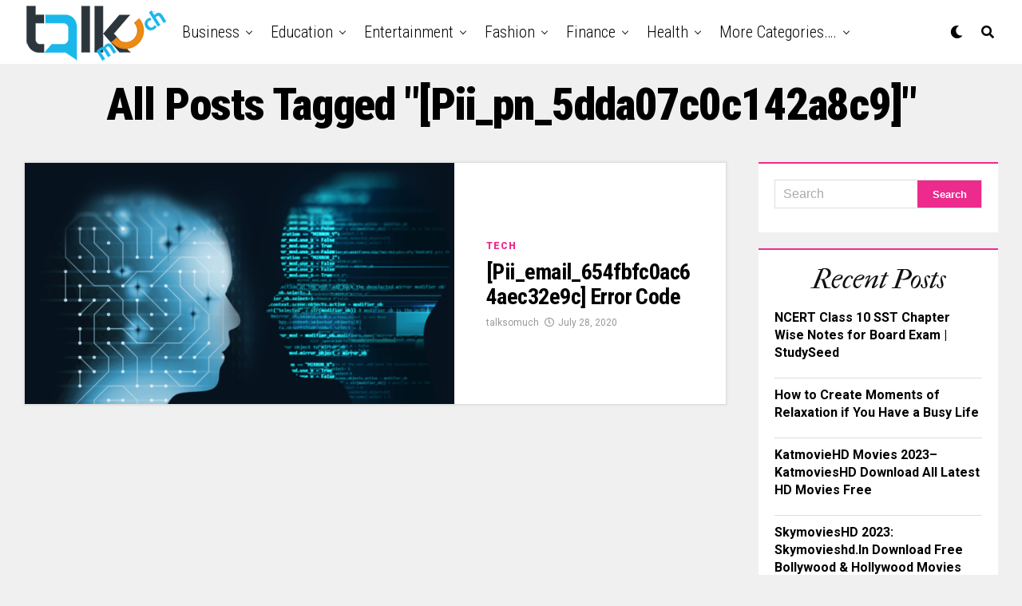

--- FILE ---
content_type: text/html; charset=UTF-8
request_url: https://www.talksomuch.com/tag/pii_pn_5dda07c0c142a8c9/
body_size: 16704
content:
<!DOCTYPE html>
<html lang="en-US" prefix="og: https://ogp.me/ns#">
<head>
	<meta name="google-adsense-account" content="ca-pub-8209967072221559">
<meta charset="UTF-8" >
<meta name="viewport" id="viewport" content="width=device-width, initial-scale=1.0, maximum-scale=1.0, minimum-scale=1.0, user-scalable=no" />

<!-- Search Engine Optimization by Rank Math PRO - https://rankmath.com/ -->
<title>[pii_pn_5dda07c0c142a8c9] Archives - Talk So Much</title>
<meta name="robots" content="follow, index, max-snippet:-1, max-video-preview:-1, max-image-preview:large"/>
<link rel="canonical" href="https://www.talksomuch.com/tag/pii_pn_5dda07c0c142a8c9/" />
<meta property="og:locale" content="en_US" />
<meta property="og:type" content="article" />
<meta property="og:title" content="[pii_pn_5dda07c0c142a8c9] Archives - Talk So Much" />
<meta property="og:url" content="https://www.talksomuch.com/tag/pii_pn_5dda07c0c142a8c9/" />
<meta property="og:site_name" content="Talk So Much" />
<meta name="twitter:card" content="summary_large_image" />
<meta name="twitter:title" content="[pii_pn_5dda07c0c142a8c9] Archives - Talk So Much" />
<meta name="twitter:label1" content="Posts" />
<meta name="twitter:data1" content="1" />
<script type="application/ld+json" class="rank-math-schema-pro">{"@context":"https://schema.org","@graph":[{"@type":"Person","@id":"https://www.talksomuch.com/#person","name":"Talk So Much"},{"@type":"WebSite","@id":"https://www.talksomuch.com/#website","url":"https://www.talksomuch.com","name":"Talk So Much","publisher":{"@id":"https://www.talksomuch.com/#person"},"inLanguage":"en-US"},{"@type":"BreadcrumbList","@id":"https://www.talksomuch.com/tag/pii_pn_5dda07c0c142a8c9/#breadcrumb","itemListElement":[{"@type":"ListItem","position":"1","item":{"@id":"https://www.talksomuch.com","name":"Home"}},{"@type":"ListItem","position":"2","item":{"@id":"https://www.talksomuch.com/tag/pii_pn_5dda07c0c142a8c9/","name":"[pii_pn_5dda07c0c142a8c9]"}}]},{"@type":"CollectionPage","@id":"https://www.talksomuch.com/tag/pii_pn_5dda07c0c142a8c9/#webpage","url":"https://www.talksomuch.com/tag/pii_pn_5dda07c0c142a8c9/","name":"[pii_pn_5dda07c0c142a8c9] Archives - Talk So Much","isPartOf":{"@id":"https://www.talksomuch.com/#website"},"inLanguage":"en-US","breadcrumb":{"@id":"https://www.talksomuch.com/tag/pii_pn_5dda07c0c142a8c9/#breadcrumb"}}]}</script>
<!-- /Rank Math WordPress SEO plugin -->

<link rel='dns-prefetch' href='//ajax.googleapis.com' />
<link rel='dns-prefetch' href='//use.fontawesome.com' />
<link rel='dns-prefetch' href='//fonts.googleapis.com' />
<link rel="alternate" type="application/rss+xml" title="Talk So Much &raquo; Feed" href="https://www.talksomuch.com/feed/" />
<link rel="alternate" type="application/rss+xml" title="Talk So Much &raquo; Comments Feed" href="https://www.talksomuch.com/comments/feed/" />
<link rel="alternate" type="application/rss+xml" title="Talk So Much &raquo; [pii_pn_5dda07c0c142a8c9] Tag Feed" href="https://www.talksomuch.com/tag/pii_pn_5dda07c0c142a8c9/feed/" />
<script type="text/javascript">
window._wpemojiSettings = {"baseUrl":"https:\/\/s.w.org\/images\/core\/emoji\/14.0.0\/72x72\/","ext":".png","svgUrl":"https:\/\/s.w.org\/images\/core\/emoji\/14.0.0\/svg\/","svgExt":".svg","source":{"concatemoji":"https:\/\/www.talksomuch.com\/wp-includes\/js\/wp-emoji-release.min.js?ver=6.2.8"}};
/*! This file is auto-generated */
!function(e,a,t){var n,r,o,i=a.createElement("canvas"),p=i.getContext&&i.getContext("2d");function s(e,t){p.clearRect(0,0,i.width,i.height),p.fillText(e,0,0);e=i.toDataURL();return p.clearRect(0,0,i.width,i.height),p.fillText(t,0,0),e===i.toDataURL()}function c(e){var t=a.createElement("script");t.src=e,t.defer=t.type="text/javascript",a.getElementsByTagName("head")[0].appendChild(t)}for(o=Array("flag","emoji"),t.supports={everything:!0,everythingExceptFlag:!0},r=0;r<o.length;r++)t.supports[o[r]]=function(e){if(p&&p.fillText)switch(p.textBaseline="top",p.font="600 32px Arial",e){case"flag":return s("\ud83c\udff3\ufe0f\u200d\u26a7\ufe0f","\ud83c\udff3\ufe0f\u200b\u26a7\ufe0f")?!1:!s("\ud83c\uddfa\ud83c\uddf3","\ud83c\uddfa\u200b\ud83c\uddf3")&&!s("\ud83c\udff4\udb40\udc67\udb40\udc62\udb40\udc65\udb40\udc6e\udb40\udc67\udb40\udc7f","\ud83c\udff4\u200b\udb40\udc67\u200b\udb40\udc62\u200b\udb40\udc65\u200b\udb40\udc6e\u200b\udb40\udc67\u200b\udb40\udc7f");case"emoji":return!s("\ud83e\udef1\ud83c\udffb\u200d\ud83e\udef2\ud83c\udfff","\ud83e\udef1\ud83c\udffb\u200b\ud83e\udef2\ud83c\udfff")}return!1}(o[r]),t.supports.everything=t.supports.everything&&t.supports[o[r]],"flag"!==o[r]&&(t.supports.everythingExceptFlag=t.supports.everythingExceptFlag&&t.supports[o[r]]);t.supports.everythingExceptFlag=t.supports.everythingExceptFlag&&!t.supports.flag,t.DOMReady=!1,t.readyCallback=function(){t.DOMReady=!0},t.supports.everything||(n=function(){t.readyCallback()},a.addEventListener?(a.addEventListener("DOMContentLoaded",n,!1),e.addEventListener("load",n,!1)):(e.attachEvent("onload",n),a.attachEvent("onreadystatechange",function(){"complete"===a.readyState&&t.readyCallback()})),(e=t.source||{}).concatemoji?c(e.concatemoji):e.wpemoji&&e.twemoji&&(c(e.twemoji),c(e.wpemoji)))}(window,document,window._wpemojiSettings);
</script>
<style type="text/css">
img.wp-smiley,
img.emoji {
	display: inline !important;
	border: none !important;
	box-shadow: none !important;
	height: 1em !important;
	width: 1em !important;
	margin: 0 0.07em !important;
	vertical-align: -0.1em !important;
	background: none !important;
	padding: 0 !important;
}
</style>
	<link rel='stylesheet' id='wp-block-library-css' href='https://www.talksomuch.com/wp-includes/css/dist/block-library/style.min.css?ver=6.2.8' type='text/css' media='all' />
<link rel='stylesheet' id='classic-theme-styles-css' href='https://www.talksomuch.com/wp-includes/css/classic-themes.min.css?ver=6.2.8' type='text/css' media='all' />
<style id='global-styles-inline-css' type='text/css'>
body{--wp--preset--color--black: #000000;--wp--preset--color--cyan-bluish-gray: #abb8c3;--wp--preset--color--white: #ffffff;--wp--preset--color--pale-pink: #f78da7;--wp--preset--color--vivid-red: #cf2e2e;--wp--preset--color--luminous-vivid-orange: #ff6900;--wp--preset--color--luminous-vivid-amber: #fcb900;--wp--preset--color--light-green-cyan: #7bdcb5;--wp--preset--color--vivid-green-cyan: #00d084;--wp--preset--color--pale-cyan-blue: #8ed1fc;--wp--preset--color--vivid-cyan-blue: #0693e3;--wp--preset--color--vivid-purple: #9b51e0;--wp--preset--color--: #444;--wp--preset--gradient--vivid-cyan-blue-to-vivid-purple: linear-gradient(135deg,rgba(6,147,227,1) 0%,rgb(155,81,224) 100%);--wp--preset--gradient--light-green-cyan-to-vivid-green-cyan: linear-gradient(135deg,rgb(122,220,180) 0%,rgb(0,208,130) 100%);--wp--preset--gradient--luminous-vivid-amber-to-luminous-vivid-orange: linear-gradient(135deg,rgba(252,185,0,1) 0%,rgba(255,105,0,1) 100%);--wp--preset--gradient--luminous-vivid-orange-to-vivid-red: linear-gradient(135deg,rgba(255,105,0,1) 0%,rgb(207,46,46) 100%);--wp--preset--gradient--very-light-gray-to-cyan-bluish-gray: linear-gradient(135deg,rgb(238,238,238) 0%,rgb(169,184,195) 100%);--wp--preset--gradient--cool-to-warm-spectrum: linear-gradient(135deg,rgb(74,234,220) 0%,rgb(151,120,209) 20%,rgb(207,42,186) 40%,rgb(238,44,130) 60%,rgb(251,105,98) 80%,rgb(254,248,76) 100%);--wp--preset--gradient--blush-light-purple: linear-gradient(135deg,rgb(255,206,236) 0%,rgb(152,150,240) 100%);--wp--preset--gradient--blush-bordeaux: linear-gradient(135deg,rgb(254,205,165) 0%,rgb(254,45,45) 50%,rgb(107,0,62) 100%);--wp--preset--gradient--luminous-dusk: linear-gradient(135deg,rgb(255,203,112) 0%,rgb(199,81,192) 50%,rgb(65,88,208) 100%);--wp--preset--gradient--pale-ocean: linear-gradient(135deg,rgb(255,245,203) 0%,rgb(182,227,212) 50%,rgb(51,167,181) 100%);--wp--preset--gradient--electric-grass: linear-gradient(135deg,rgb(202,248,128) 0%,rgb(113,206,126) 100%);--wp--preset--gradient--midnight: linear-gradient(135deg,rgb(2,3,129) 0%,rgb(40,116,252) 100%);--wp--preset--duotone--dark-grayscale: url('#wp-duotone-dark-grayscale');--wp--preset--duotone--grayscale: url('#wp-duotone-grayscale');--wp--preset--duotone--purple-yellow: url('#wp-duotone-purple-yellow');--wp--preset--duotone--blue-red: url('#wp-duotone-blue-red');--wp--preset--duotone--midnight: url('#wp-duotone-midnight');--wp--preset--duotone--magenta-yellow: url('#wp-duotone-magenta-yellow');--wp--preset--duotone--purple-green: url('#wp-duotone-purple-green');--wp--preset--duotone--blue-orange: url('#wp-duotone-blue-orange');--wp--preset--font-size--small: 13px;--wp--preset--font-size--medium: 20px;--wp--preset--font-size--large: 36px;--wp--preset--font-size--x-large: 42px;--wp--preset--spacing--20: 0.44rem;--wp--preset--spacing--30: 0.67rem;--wp--preset--spacing--40: 1rem;--wp--preset--spacing--50: 1.5rem;--wp--preset--spacing--60: 2.25rem;--wp--preset--spacing--70: 3.38rem;--wp--preset--spacing--80: 5.06rem;--wp--preset--shadow--natural: 6px 6px 9px rgba(0, 0, 0, 0.2);--wp--preset--shadow--deep: 12px 12px 50px rgba(0, 0, 0, 0.4);--wp--preset--shadow--sharp: 6px 6px 0px rgba(0, 0, 0, 0.2);--wp--preset--shadow--outlined: 6px 6px 0px -3px rgba(255, 255, 255, 1), 6px 6px rgba(0, 0, 0, 1);--wp--preset--shadow--crisp: 6px 6px 0px rgba(0, 0, 0, 1);}:where(.is-layout-flex){gap: 0.5em;}body .is-layout-flow > .alignleft{float: left;margin-inline-start: 0;margin-inline-end: 2em;}body .is-layout-flow > .alignright{float: right;margin-inline-start: 2em;margin-inline-end: 0;}body .is-layout-flow > .aligncenter{margin-left: auto !important;margin-right: auto !important;}body .is-layout-constrained > .alignleft{float: left;margin-inline-start: 0;margin-inline-end: 2em;}body .is-layout-constrained > .alignright{float: right;margin-inline-start: 2em;margin-inline-end: 0;}body .is-layout-constrained > .aligncenter{margin-left: auto !important;margin-right: auto !important;}body .is-layout-constrained > :where(:not(.alignleft):not(.alignright):not(.alignfull)){max-width: var(--wp--style--global--content-size);margin-left: auto !important;margin-right: auto !important;}body .is-layout-constrained > .alignwide{max-width: var(--wp--style--global--wide-size);}body .is-layout-flex{display: flex;}body .is-layout-flex{flex-wrap: wrap;align-items: center;}body .is-layout-flex > *{margin: 0;}:where(.wp-block-columns.is-layout-flex){gap: 2em;}.has-black-color{color: var(--wp--preset--color--black) !important;}.has-cyan-bluish-gray-color{color: var(--wp--preset--color--cyan-bluish-gray) !important;}.has-white-color{color: var(--wp--preset--color--white) !important;}.has-pale-pink-color{color: var(--wp--preset--color--pale-pink) !important;}.has-vivid-red-color{color: var(--wp--preset--color--vivid-red) !important;}.has-luminous-vivid-orange-color{color: var(--wp--preset--color--luminous-vivid-orange) !important;}.has-luminous-vivid-amber-color{color: var(--wp--preset--color--luminous-vivid-amber) !important;}.has-light-green-cyan-color{color: var(--wp--preset--color--light-green-cyan) !important;}.has-vivid-green-cyan-color{color: var(--wp--preset--color--vivid-green-cyan) !important;}.has-pale-cyan-blue-color{color: var(--wp--preset--color--pale-cyan-blue) !important;}.has-vivid-cyan-blue-color{color: var(--wp--preset--color--vivid-cyan-blue) !important;}.has-vivid-purple-color{color: var(--wp--preset--color--vivid-purple) !important;}.has-black-background-color{background-color: var(--wp--preset--color--black) !important;}.has-cyan-bluish-gray-background-color{background-color: var(--wp--preset--color--cyan-bluish-gray) !important;}.has-white-background-color{background-color: var(--wp--preset--color--white) !important;}.has-pale-pink-background-color{background-color: var(--wp--preset--color--pale-pink) !important;}.has-vivid-red-background-color{background-color: var(--wp--preset--color--vivid-red) !important;}.has-luminous-vivid-orange-background-color{background-color: var(--wp--preset--color--luminous-vivid-orange) !important;}.has-luminous-vivid-amber-background-color{background-color: var(--wp--preset--color--luminous-vivid-amber) !important;}.has-light-green-cyan-background-color{background-color: var(--wp--preset--color--light-green-cyan) !important;}.has-vivid-green-cyan-background-color{background-color: var(--wp--preset--color--vivid-green-cyan) !important;}.has-pale-cyan-blue-background-color{background-color: var(--wp--preset--color--pale-cyan-blue) !important;}.has-vivid-cyan-blue-background-color{background-color: var(--wp--preset--color--vivid-cyan-blue) !important;}.has-vivid-purple-background-color{background-color: var(--wp--preset--color--vivid-purple) !important;}.has-black-border-color{border-color: var(--wp--preset--color--black) !important;}.has-cyan-bluish-gray-border-color{border-color: var(--wp--preset--color--cyan-bluish-gray) !important;}.has-white-border-color{border-color: var(--wp--preset--color--white) !important;}.has-pale-pink-border-color{border-color: var(--wp--preset--color--pale-pink) !important;}.has-vivid-red-border-color{border-color: var(--wp--preset--color--vivid-red) !important;}.has-luminous-vivid-orange-border-color{border-color: var(--wp--preset--color--luminous-vivid-orange) !important;}.has-luminous-vivid-amber-border-color{border-color: var(--wp--preset--color--luminous-vivid-amber) !important;}.has-light-green-cyan-border-color{border-color: var(--wp--preset--color--light-green-cyan) !important;}.has-vivid-green-cyan-border-color{border-color: var(--wp--preset--color--vivid-green-cyan) !important;}.has-pale-cyan-blue-border-color{border-color: var(--wp--preset--color--pale-cyan-blue) !important;}.has-vivid-cyan-blue-border-color{border-color: var(--wp--preset--color--vivid-cyan-blue) !important;}.has-vivid-purple-border-color{border-color: var(--wp--preset--color--vivid-purple) !important;}.has-vivid-cyan-blue-to-vivid-purple-gradient-background{background: var(--wp--preset--gradient--vivid-cyan-blue-to-vivid-purple) !important;}.has-light-green-cyan-to-vivid-green-cyan-gradient-background{background: var(--wp--preset--gradient--light-green-cyan-to-vivid-green-cyan) !important;}.has-luminous-vivid-amber-to-luminous-vivid-orange-gradient-background{background: var(--wp--preset--gradient--luminous-vivid-amber-to-luminous-vivid-orange) !important;}.has-luminous-vivid-orange-to-vivid-red-gradient-background{background: var(--wp--preset--gradient--luminous-vivid-orange-to-vivid-red) !important;}.has-very-light-gray-to-cyan-bluish-gray-gradient-background{background: var(--wp--preset--gradient--very-light-gray-to-cyan-bluish-gray) !important;}.has-cool-to-warm-spectrum-gradient-background{background: var(--wp--preset--gradient--cool-to-warm-spectrum) !important;}.has-blush-light-purple-gradient-background{background: var(--wp--preset--gradient--blush-light-purple) !important;}.has-blush-bordeaux-gradient-background{background: var(--wp--preset--gradient--blush-bordeaux) !important;}.has-luminous-dusk-gradient-background{background: var(--wp--preset--gradient--luminous-dusk) !important;}.has-pale-ocean-gradient-background{background: var(--wp--preset--gradient--pale-ocean) !important;}.has-electric-grass-gradient-background{background: var(--wp--preset--gradient--electric-grass) !important;}.has-midnight-gradient-background{background: var(--wp--preset--gradient--midnight) !important;}.has-small-font-size{font-size: var(--wp--preset--font-size--small) !important;}.has-medium-font-size{font-size: var(--wp--preset--font-size--medium) !important;}.has-large-font-size{font-size: var(--wp--preset--font-size--large) !important;}.has-x-large-font-size{font-size: var(--wp--preset--font-size--x-large) !important;}
.wp-block-navigation a:where(:not(.wp-element-button)){color: inherit;}
:where(.wp-block-columns.is-layout-flex){gap: 2em;}
.wp-block-pullquote{font-size: 1.5em;line-height: 1.6;}
</style>
<link rel='stylesheet' id='ql-jquery-ui-css' href='//ajax.googleapis.com/ajax/libs/jqueryui/1.12.1/themes/smoothness/jquery-ui.css?ver=6.2.8' type='text/css' media='all' />
<link rel='stylesheet' id='ez-toc-css' href='https://www.talksomuch.com/wp-content/plugins/easy-table-of-contents/assets/css/screen.min.css?ver=2.0.50' type='text/css' media='all' />
<style id='ez-toc-inline-css' type='text/css'>
div#ez-toc-container p.ez-toc-title {font-size: 120%;}div#ez-toc-container p.ez-toc-title {font-weight: 500;}div#ez-toc-container ul li {font-size: 95%;}div#ez-toc-container nav ul ul li ul li {font-size: %!important;}
.ez-toc-container-direction {direction: ltr;}.ez-toc-counter ul{counter-reset: item ;}.ez-toc-counter nav ul li a::before {content: counters(item, ".", decimal) ". ";display: inline-block;counter-increment: item;flex-grow: 0;flex-shrink: 0;margin-right: .2em; float: left;}.ez-toc-widget-direction {direction: ltr;}.ez-toc-widget-container ul{counter-reset: item ;}.ez-toc-widget-container nav ul li a::before {content: counters(item, ".", decimal) ". ";display: inline-block;counter-increment: item;flex-grow: 0;flex-shrink: 0;margin-right: .2em; float: left;}
</style>
<link rel='stylesheet' id='reviewer-photoswipe-css' href='https://www.talksomuch.com/wp-content/plugins/reviewer/public/assets/css/photoswipe.css?ver=3.14.2' type='text/css' media='all' />
<link rel='stylesheet' id='dashicons-css' href='https://www.talksomuch.com/wp-includes/css/dashicons.min.css?ver=6.2.8' type='text/css' media='all' />
<link rel='stylesheet' id='reviewer-public-css' href='https://www.talksomuch.com/wp-content/plugins/reviewer/public/assets/css/reviewer-public.css?ver=3.14.2' type='text/css' media='all' />
<link rel='stylesheet' id='zox-custom-style-css' href='https://www.talksomuch.com/wp-content/themes/zoxpress/style.css?ver=6.2.8' type='text/css' media='all' />
<style id='zox-custom-style-inline-css' type='text/css'>


	a,
	a:visited,
	a:hover h2.zox-s-title1,
	a:hover h2.zox-s-title1-feat,
	a:hover h2.zox-s-title2,
	a:hover h2.zox-s-title3,
	.zox-post-body p a,
	h3.zox-post-cat a,
	.sp-template a,
	.sp-data-table a,
	span.zox-author-name a,
	a:hover h2.zox-authors-latest,
	span.zox-authors-name a:hover {
		color: #ec2b8c;
	}

	.zox-s8 a:hover h2.zox-s-title1,
	.zox-s8 a:hover h2.zox-s-title1-feat,
	.zox-s8 a:hover h2.zox-s-title2,
	.zox-s8 a:hover h2.zox-s-title3 {
		box-shadow: 15px 0 0 #fff, -10px 0 0 #fff;
		color: #ec2b8c;
	}

	.woocommerce-message:before,
	.woocommerce-info:before,
	.woocommerce-message:before,
	.woocommerce .star-rating span:before,
	span.zox-s-cat,
	h3.zox-post-cat a,
	.zox-s6 span.zox-s-cat,
	.zox-s8 span.zox-s-cat,
	.zox-widget-side-trend-wrap .zox-art-text:before {
		color: #ec2b8c;
	}

	.zox-widget-bgp,
	.zox-widget-bgp.zox-widget-txtw .zox-art-wrap,
	.zox-widget-bgp.zox-widget-txtw .zox-widget-featl-sub .zox-art-wrap,
	.zox-s4 .zox-widget-bgp span.zox-s-cat,
	.woocommerce span.onsale,
	.zox-s7 .zox-byline-wrap:before,
	.zox-s3 span.zox-s-cat,
	.zox-o1 span.zox-s-cat,
	.zox-s3 .zox-widget-side-trend-wrap .zox-art-text:before,
	.sp-table-caption,
	#zox-search-form #zox-search-submit,
	#zox-search-form2 #zox-search-submit2,
	.pagination .current,
	.pagination a:hover,
	.zox-o6 span.zox-s-cat {
		background: #ec2b8c;
	}

	.woocommerce .widget_price_filter .ui-slider .ui-slider-handle,
	.woocommerce #respond input#submit.alt,
	.woocommerce a.button.alt,
	.woocommerce button.button.alt,
	.woocommerce input.button.alt,
	.woocommerce #respond input#submit.alt:hover,
	.woocommerce a.button.alt:hover,
	.woocommerce button.button.alt:hover,
	.woocommerce input.button.alt:hover {
		background-color: #ec2b8c;
	}

	.woocommerce-error,
	.woocommerce-info,
	.woocommerce-message {
		border-top-color: #ec2b8c;
	}

	.zox-feat-ent1-left,
	.zox-ent1 .zox-side-widget {
		border-top: 2px solid #ec2b8c;
	}

	.zox-feat-ent3-main-wrap h2.zox-s-title2 {
		background-color: #ec2b8c;
		box-shadow: 15px 0 0 #ec2b8c, -10px 0 0 #ec2b8c;
	}

	.zox-widget-side-trend-wrap .zox-art-text:before,
	.pagination .current,
	.pagination a:hover {
		border: 1px solid #ec2b8c;
	}

	.zox-post-type {
		border: 3px solid #ec2b8c;
	}
	.zox-widget-featl-sub .zox-post-type {
		border: 2px solid #ec2b8c;
	}

	.zox-o3 h3.zox-s-cat {
		background: #ec2b8c;
	}

	.zox-widget-bgs,
	.zox-widget-bgs.zox-widget-txtw .zox-art-wrap,
	.zox-widget-bgs.zox-widget-txtw .zox-widget-featl-sub .zox-art-wrap,
	.zox-s4 .zox-widget-bgp span.zox-s-cat {
		background: #ec2b8c;
	}

	#zox-top-head-wrap {
		background: #000000;
	}

	span.zox-top-soc-but,
	.zox-top-nav-menu ul li a,
	span.zox-woo-cart-icon {
		color: #cccccc;
	}

	span.zox-woo-cart-num {
		background: #cccccc;
	}

	.zox-top-nav-menu ul li:hover a {
		color: #ed1c24;
	}

	#zox-top-head-wrap,
	#zox-top-head,
	#zox-top-head-left,
	#zox-top-head-mid,
	#zox-top-head-right,
	.zox-top-nav-menu ul {
		height: 40px;
	}

	#zox-top-head-mid img {
		max-height: calc(40px - 20px);
	}

	.zox-top-nav-menu ul li a {
		font-size: 16px;
	}

	#zox-bot-head-wrap,
	#zox-bot-head-wrap.zox-trans-bot.zox-fix-up,
	#zox-fly-wrap,
	#zox-bot-head-wrap.zox-trans-bot:hover {
		background-color: #ffffff;
	}

	.zox-nav-menu ul li a,
	span.zox-nav-search-but,
	span.zox-night,
	.zox-trans-bot.zox-fix-up .zox-nav-menu ul li a,
	.zox-trans-bot.zox-fix-up span.zox-nav-search-but,
	nav.zox-fly-nav-menu ul li a,
	span.zox-fly-soc-head,
	ul.zox-fly-soc-list li a {
		color: #000000;
	}

	.zox-nav-menu ul li.menu-item-has-children a:after,
	.zox-nav-menu ul li.zox-mega-drop a:after {
		border-right: 1px solid #000000;
		border-bottom: 1px solid #000000;
	}

	.zox-fly-but-wrap span,
	.zox-trans-bot.zox-fix-up .zox-fly-but-wrap span,
	.zox-fly-but-wrap span {
		background: #000000;
	}

	.zox-nav-menu ul li:hover a,
	span.zox-nav-search-but:hover,
	span.zox-night:hover {
		color: #ed1c24;
	}

	.zox-fly-but-wrap:hover span {
		background: #ed1c24;
	}

	span.zox-widget-main-title {
		color: #111;
	}

	#zox-foot-wrap {
		background: #fff;
	}

	#zox-foot-wrap p {
		color: #aaa;
	}

	#zox-foot-wrap a {
		color: #aaa;
	}

	ul.zox-foot-soc-list li a {
		border: 1px solid #aaa;
	}

	span.zox-widget-side-title {
		color: #111;
	}

	span.zox-post-main-title {
		color: #111;
	}

	.zox-top-nav-menu ul li a {
		padding-top: calc((40px - 16px) / 2);
		padding-bottom: calc((40px - 16px) / 2);
	}

	#zox-bot-head-wrap,
	.zox-bot-head-menu,
	#zox-bot-head,
	#zox-bot-head-left,
	#zox-bot-head-right,
	#zox-bot-head-mid,
	.zox-bot-head-logo,
	.zox-bot-head-logo-main,
	.zox-nav-menu,
	.zox-nav-menu ul {
		height: 80px;
	}

	.zox-nav-menu ul li ul.sub-menu,
	.zox-nav-menu ul li.menu-item-object-category .zox-mega-dropdown {
		top: 80px;
	}

	.zox-nav-menu ul li a {
		font-size: 20px;
	}

	.zox-nav-menu ul li a {
		padding-top: calc((80px - 20px) / 2);
		padding-bottom: calc((80px - 20px) / 2);
	}

	.zox-fix-up {
		top: -80px;
		-webkit-transform: translate3d(0,-80px,0) !important;
	   	   -moz-transform: translate3d(0,-80px,0) !important;
	    	-ms-transform: translate3d(0,-80px,0) !important;
	     	 -o-transform: translate3d(0,-80px,0) !important;
				transform: translate3d(0,-80px,0) !important;
	}

	.zox-fix {
		top: -80px;
		-webkit-transform: translate3d(0,80px,0) !important;
	   	   -moz-transform: translate3d(0,80px,0) !important;
	    	-ms-transform: translate3d(0,80px,0) !important;
	     	 -o-transform: translate3d(0,80px,0) !important;
				transform: translate3d(0,80px,0) !important;
	}

	.zox-fix-up .zox-nav-menu ul li a {
		padding-top: calc((60px - 20px) / 2);
		padding-bottom: calc((60px - 20px) / 2);
	}

	.zox-feat-ent1-grid,
	.zox-feat-ent2-bot,
	.zox-feat-net1-grid {
		grid-template-columns: auto 300px;
	}

	body,
	span.zox-s-cat,
	span.zox-ad-label,
	span.zox-post-excerpt p,
	.woocommerce ul.product_list_widget li a,
	.woocommerce ul.product_list_widget span.product-title,
	.woocommerce #reviews #comments ol.commentlist li .comment-text p.meta,
	.woocommerce div.product p.price,
	.woocommerce div.product p.price ins,
	.woocommerce div.product p.price del,
	.woocommerce ul.products li.product .price del,
	.woocommerce ul.products li.product .price ins,
	.woocommerce ul.products li.product .price,
	.woocommerce #respond input#submit,
	.woocommerce a.button,
	.woocommerce button.button,
	.woocommerce input.button,
	.woocommerce .widget_price_filter .price_slider_amount .button,
	.woocommerce span.onsale,
	.woocommerce-review-link,
	#woo-content p.woocommerce-result-count,
	.woocommerce div.product .woocommerce-tabs ul.tabs li a,
	.woocommerce .woocommerce-breadcrumb,
	.woocommerce #respond input#submit.alt,
	.woocommerce a.button.alt,
	.woocommerce button.button.alt,
	.woocommerce input.button.alt {
		font-family: 'Roboto', sans-serif;
		font-weight: 400;
		text-transform: None;
	}

	#zox-woo-side-wrap span.zox-widget-side-title,
	span.zox-authors-name a,
	h1.zox-author-top-head {
		font-family: 'Roboto', sans-serif;
	}

	p.zox-s-graph,
	.zox-post-body p,
	.zox-post-body blockquote p,
	#woo-content p,
	#zox-404 p,
	.zox-post-body ul li,
	.zox-post-body ol li {
		font-family: 'Roboto', sans-serif;
		font-weight: 400;
		text-transform: None;
	}

	.zox-nav-menu ul li a,
	.zox-top-nav-menu ul li a,
	nav.zox-fly-nav-menu ul li a {
		font-family: 'Roboto Condensed', sans-serif;
		font-weight: 300;
		text-transform: Capitalize;
	}

	.zox-nav-menu ul li ul.zox-mega-list li a,
	.zox-nav-menu ul li ul.zox-mega-list li a p {
		font-family: 'Roboto Condensed', sans-serif;
	}

	h2.zox-s-title1,
	h2.zox-s-title1-feat,
	.woocommerce div.product .product_title,
	.woocommerce .related h2,
	#woo-content .summary p.price,
	.woocommerce div.product .woocommerce-tabs .panel h2,
	#zox-404 h1,
	h1.zox-post-title,
	.zox-widget-side-trend-wrap .zox-art-text:before {
		font-family: 'Roboto Condensed', sans-serif;
		font-weight: 700;
		text-transform: Capitalize;
	}

	span.zox-widget-main-title {
		font-family: 'IM Fell French Canon', sans-serif;
		font-weight: 400;
		text-transform: Capitalize;
	}

	span.zox-widget-side-title {
		font-family: 'IM Fell French Canon', sans-serif;
		font-weight: 400;
		text-transform: Capitalize;
	}

	span.zox-post-main-title {
		font-family: 'Roboto', sans-serif;
		font-weight: 900;
		text-transform: Capitalize;
	}

	h2.zox-s-title2,
	h2.zox-s-title3,
	span.zox-woo-cart-num,
	p.zox-search-p,
	.alp-related-posts .current .post-title,
	.alp-related-posts-wrapper .alp-related-post .post-title,
	.zox-widget-txtw span.zox-widget-main-title {
		font-family: 'Roboto Condensed', sans-serif;
		font-weight: 700;
		text-transform: Capitalize;
	}

	.zox-post-width {
		margin: 0 auto;
		max-width: calc(1240px + 60px);
	}


	

		body,
		.zox-post-body blockquote p {
			font-family: 'Roboto', sans-serif;
			font-weight: 400;
			text-transform: none;
		}
		body,
		body.custom-background {
			background-color: #f0f0f0 !important;
		}
		.woocommerce-message:before,
		.woocommerce-info:before,
		.woocommerce-message:before,
		.woocommerce .star-rating span:before,
		span.zox-s-cat, h3.zox-post-cat a,
		.zox-s6 span.zox-s-cat,
		.zox-s8 span.zox-s-cat,
		.zox-widget-side-trend-wrap .zox-art-text:before {
			color: #ec2b8c;
		}
		.zox-o6 span.zox-s-cat {
			background: #ec2b8c;
		}
		.zox-fix-up .zox-nav-menu ul li a {
			padding-top: 20px;
			padding-bottom: 20px;
		}
		.zox-nav-menu ul li a {
			color: #000;
			font-family: 'Roboto Condensed', sans-serif;
			font-size: 20px;
			font-weight: 300;
			padding: 30px 10px;
			text-transform: capitalize;
		}
		nav.zox-fly-nav-menu ul li a,
		nav.zox-fly-nav-menu ul li.menu-item-has-children:after,
		span.zox-fly-soc-head,
		ul.zox-fly-soc-list li a {
			color: #000;
		}
		.zox-nav-menu ul li ul.zox-mega-list li a,
		.zox-nav-menu ul li ul.zox-mega-list li a p {
			font-family: 'Roboto Condensed', sans-serif;
			font-weight: 600;
			text-transform: capitalize;
		}
		span.zox-s-cat {
			font-family: 'Roboto', sans-serif;
			font-weight: 700;
			text-transform: uppercase;
		}
		h2.zox-s-title2,
		.zox-widget-side-trend-wrap .zox-art-text:before,
		.alp-related-posts .current .post-title,
		.alp-related-posts-wrapper .alp-related-post .post-title,
		.zox-widget-txtw span.zox-widget-main-title {
			font-family: 'Roboto Condensed', sans-serif;
			font-weight: 700;
			text-transform: capitalize;
		}
		h2.zox-s-title1,
		h2.zox-s-title1-feat,
		h1.zox-post-title {
			font-family: 'Roboto Condensed', sans-serif;
			font-weight: 900;
			text-transform: capitalize;
		}
		.zox-widget-flex1-wrap p.zox-s-graph,
		#zox-main-blog-wrap p.zox-s-graph {
			display: none;
		}
		.zox-feat-ent1-left {
			border-top: 2px solid #ec2b8c;
		}
		.zox-post-width {
			max-width: 1320px;
		}
			

		.zox-head-width {
			margin: 0 auto;
			max-width: 1320px;
		}
			

		.zox-body-width,
		.zox-title-width,
		.zox-widget-feat-wrap.zox-o1 .zox-art-text-cont,
		.zox-widget-feat-wrap.zox-o4 .zox-art-text-cont,
		.zox-widget-feat-main.zox-o1 .zox-art-text-cont,
		.zox-widget-feat-main.zox-o4 .zox-art-text-cont {
			margin: 0 auto;
			max-width: 1320px;
		}
			

		@media screen and (max-width: 1023px) {
			#zox-bot-head-left {
				display: grid;
			}
			#zox-bot-head {
				grid-template-columns: 60px auto 60px;
			}
		}
			

			.zox-fix-up {
				-webkit-box-shadow: 0 0.5rem 1rem 0 rgba(21,21,30,0.08);
				   -moz-box-shadow: 0 0.5rem 1rem 0 rgba(21,21,30,0.08);
				    -ms-box-shadow: 0 0.5rem 1rem 0 rgba(21,21,30,0.08);
				     -o-box-shadow: 0 0.5rem 1rem 0 rgba(21,21,30,0.08);
						box-shadow: 0 0.5rem 1rem 0 rgba(21,21,30,0.08);
			}
				

	.zox-nav-links {
		display: none;
		}
		

		.zox-feat-ent1-grid,
		.zox-feat-net1-grid {
			grid-template-columns: calc(100% - 320px) 300px;
			}
		.zox-post-main-wrap {
			grid-template-columns: calc(100% - 340px) 300px;
		}
		#zox-home-body-wrap {
			grid-template-columns: calc(100% - 340px) 300px;
			}
			

			.zox-post-body p a {
				box-shadow: inset 0 -1px 0 0 #fff, inset 0 -2px 0 0 #ec2b8c;
				color: #000;
			}
			.zox-post-body p a:hover {
				color: #ec2b8c;
			}
			

		span.zox-widget-main-title {
			font-size: 3rem;
			font-style: italic;
		}
		@media screen and (max-width: 599px) {
			span.zox-widget-main-title {
				font-size: 2.125rem;
			}
		}
		

		span.zox-widget-side-title {
			font-size: 2.125rem;
			font-style: italic;
		}
		#zox-side-wrap .zox-widget-side-head a.rsswidget {
			font-weight: 400;
		}
			

		h4.zox-post-main-title {
			text-align: left;
		}
		span.zox-post-main-title {
			color: #000;
			font-family: 'Roboto', sans-serif;
			font-size: 1.5rem;
			font-weight: 800;
			text-transform: capitalize;
		}
		

		#zox-lead-top-wrap {
			position: relative;
			height: 0;
		}
		#zox-lead-top-in {
			clip: rect(0,auto,auto,0);
			overflow: hidden;
			position: absolute;
				left: 0;
				top: 0;
			z-index: 1;
			zoom: 1;
			width: 100%;
			height: 100%;
		}
		#zox-lead-top {
			position: fixed;
				top: 0;
				left: 0;
		}
		


				
</style>
<link rel='stylesheet' id='zox-reset-css' href='https://www.talksomuch.com/wp-content/themes/zoxpress/css/reset.css?ver=6.2.8' type='text/css' media='all' />
<link rel='stylesheet' id='fontawesome-css' href='https://use.fontawesome.com/releases/v5.12.1/css/all.css?ver=6.2.8' type='text/css' media='all' />
<link crossorigin="anonymous" rel='stylesheet' id='zox-fonts-css' href='//fonts.googleapis.com/css?family=Heebo%3A300%2C400%2C500%2C700%2C800%2C900%7CAlegreya%3A400%2C500%2C700%2C800%2C900%7CJosefin+Sans%3A300%2C400%2C600%2C700%7CLibre+Franklin%3A300%2C400%2C500%2C600%2C700%2C800%2C900%7CFrank+Ruhl+Libre%3A300%2C400%2C500%2C700%2C900%7CNunito+Sans%3A300%2C400%2C600%2C700%2C800%2C900%7CMontserrat%3A300%2C400%2C500%2C600%2C700%2C800%2C900%7CAnton%3A400%7CNoto+Serif%3A400%2C700%7CNunito%3A300%2C400%2C600%2C700%2C800%2C900%7CRajdhani%3A300%2C400%2C500%2C600%2C700%7CTitillium+Web%3A300%2C400%2C600%2C700%2C900%7CPT+Serif%3A400%2C400i%2C700%2C700i%7CAmiri%3A400%2C400i%2C700%2C700i%7COswald%3A300%2C400%2C500%2C600%2C700%7CRoboto+Mono%3A400%2C700%7CBarlow+Semi+Condensed%3A700%2C800%2C900%7CPoppins%3A300%2C400%2C500%2C600%2C700%2C800%2C900%7CRoboto+Condensed%3A300%2C400%2C700%7CRoboto%3A300%2C400%2C500%2C700%2C900%7CPT+Serif%3A400%2C700%7COpen+Sans+Condensed%3A300%2C700%7COpen+Sans%3A700%7CSource+Serif+Pro%3A400%2C600%2C700%7CIM+Fell+French+Canon%3A400%2C400i%7CRoboto%3A100%2C100i%2C200%2C+200i%2C300%2C300i%2C400%2C400i%2C500%2C500i%2C600%2C600i%2C700%2C700i%2C800%2C800i%2C900%2C900i%7CRoboto%3A100%2C100i%2C200%2C+200i%2C300%2C300i%2C400%2C400i%2C500%2C500i%2C600%2C600i%2C700%2C700i%2C800%2C800i%2C900%2C900i%7CRoboto+Condensed%3A100%2C100i%2C200%2C+200i%2C300%2C300i%2C400%2C400i%2C500%2C500i%2C600%2C600i%2C700%2C700i%2C800%2C800i%2C900%2C900i%7CRoboto+Condensed%3A100%2C100i%2C200%2C+200i%2C300%2C300i%2C400%2C400i%2C500%2C500i%2C600%2C600i%2C700%2C700i%2C800%2C800i%2C900%2C900i%7CRoboto+Condensed%3A100%2C100i%2C200%2C+200i%2C300%2C300i%2C400%2C400i%2C500%2C500i%2C600%2C600i%2C700%2C700i%2C800%2C800i%2C900%2C900i%7CIM+Fell+French+Canon%3A100%2C100i%2C200%2C+200i%2C300%2C300i%2C400%2C400i%2C500%2C500i%2C600%2C600i%2C700%2C700i%2C800%2C800i%2C900%2C900i%7CIM+Fell+French+Canon%3A100%2C100i%2C200%2C+200i%2C300%2C300i%2C400%2C400i%2C500%2C500i%2C600%2C600i%2C700%2C700i%2C800%2C800i%2C900%2C900i%26subset%3Dlatin%2Clatin-ext%2Ccyrillic%2Ccyrillic-ext%2Cgreek-ext%2Cgreek%2Cvietnamese' type='text/css' media='all' />
<link rel='stylesheet' id='zox-media-queries-css' href='https://www.talksomuch.com/wp-content/themes/zoxpress/css/media-queries.css?ver=6.2.8' type='text/css' media='all' />
<script type='text/javascript' src='https://www.talksomuch.com/wp-includes/js/jquery/jquery.min.js?ver=3.6.4' id='jquery-core-js'></script>
<script type='text/javascript' src='https://www.talksomuch.com/wp-includes/js/jquery/jquery-migrate.min.js?ver=3.4.0' id='jquery-migrate-js'></script>
<script type='text/javascript' id='ez-toc-scroll-scriptjs-js-after'>
jQuery(document).ready(function(){document.querySelectorAll(".ez-toc-section").forEach(t=>{t.setAttribute("ez-toc-data-id","#"+decodeURI(t.getAttribute("id")))}),jQuery("a.ez-toc-link").click(function(){let t=jQuery(this).attr("href"),e=jQuery("#wpadminbar"),i=0;30>30&&(i=30),e.length&&(i+=e.height()),jQuery('[ez-toc-data-id="'+decodeURI(t)+'"]').length>0&&(i=jQuery('[ez-toc-data-id="'+decodeURI(t)+'"]').offset().top-i),jQuery("html, body").animate({scrollTop:i},500)})});
</script>
<link rel="https://api.w.org/" href="https://www.talksomuch.com/wp-json/" /><link rel="alternate" type="application/json" href="https://www.talksomuch.com/wp-json/wp/v2/tags/2051" /><link rel="EditURI" type="application/rsd+xml" title="RSD" href="https://www.talksomuch.com/xmlrpc.php?rsd" />
<link rel="wlwmanifest" type="application/wlwmanifest+xml" href="https://www.talksomuch.com/wp-includes/wlwmanifest.xml" />
<meta name="generator" content="WordPress 6.2.8" />
<!-- Global site tag (gtag.js) - Google Analytics -->
<script async src="https://www.googletagmanager.com/gtag/js?id=UA-172434704-1"></script>
<script>
  window.dataLayer = window.dataLayer || [];
  function gtag(){dataLayer.push(arguments);}
  gtag('js', new Date());

  gtag('config', 'UA-172434704-1');
</script>
<script data-ad-client="ca-pub-8209967072221559" async src="https://pagead2.googlesyndication.com/pagead/js/adsbygoogle.js"></script><!-- Markup (JSON-LD) structured in schema.org ver.4.8.1 START -->
<!-- Markup (JSON-LD) structured in schema.org END -->
	<meta name="theme-color" content="#fff" />
			<meta property="og:description" content="Understand your mind" />
	<!-- There is no amphtml version available for this URL. --></head>
<body data-rsssl=1 class="archive tag tag-pii_pn_5dda07c0c142a8c9 tag-2051 zox-ent1 zox-s1" >
	<div id="zox-fly-wrap">
	<div id="zox-fly-menu-top" class="left relative">
		<div id="zox-fly-logo" class="left relative">
							<a href="https://www.talksomuch.com/"><img src="https://www.talksomuch.com/wp-content/uploads/2020/07/talksomuch-web.png" alt="Talk So Much" data-rjs="2" /></a>
					</div><!--zox-fly-logo-->
		<div class="zox-fly-but-wrap zox-fly-but-menu zox-fly-but-click">
			<span></span>
			<span></span>
			<span></span>
			<span></span>
		</div><!--zox-fly-but-wrap-->
	</div><!--zox-fly-menu-top-->
	<div id="zox-fly-menu-wrap">
		<nav class="zox-fly-nav-menu left relative">
			<div class="menu"><ul>
<li class="page_item page-item-7"><a href="https://www.talksomuch.com/">Home</a></li>
</ul></div>
		</nav>
	</div><!--zox-fly-menu-wrap-->
	<div id="zox-fly-soc-wrap">
		<span class="zox-fly-soc-head">Connect with us</span>
		<ul class="zox-fly-soc-list left relative">
																										</ul>
	</div><!--zox-fly-soc-wrap-->
</div><!--zox-fly-wrap-->	<div id="zox-site" class="left zoxrel">
		<div id="zox-search-wrap">
			<div class="zox-search-cont">
				<p class="zox-search-p">Hi, what are you looking for?</p>
				<div class="zox-search-box">
					<form method="get" id="zox-search-form" action="https://www.talksomuch.com/">
	<input type="text" name="s" id="zox-search-input" value="Search" onfocus='if (this.value == "Search") { this.value = ""; }' onblur='if (this.value == "Search") { this.value = ""; }' />
	<input type="submit" id="zox-search-submit" value="Search" />
</form>				</div><!--zox-search-box-->
			</div><!--zox-serach-cont-->
			<div class="zox-search-but-wrap zox-search-click">
				<span></span>
				<span></span>
			</div><!--zox-search-but-wrap-->
		</div><!--zox-search-wrap-->
				<div id="zox-site-wall" class="left zoxrel">
			<div id="zox-lead-top-wrap">
				<div id="zox-lead-top-in">
					<div id="zox-lead-top">
											</div><!--zox-lead-top-->
				</div><!--zox-lead-top-in-->
			</div><!--zox-lead-top-wrap-->
			<div id="zox-site-main" class="left zoxrel">
				<header id="zox-main-head-wrap" class="left zoxrel zox-trans-head">
																					<div id="zox-bot-head-wrap" class="left zoxrel">
	<div class="zox-head-width">
		<div id="zox-bot-head">
			<div id="zox-bot-head-left">
				<div class="zox-fly-but-wrap zoxrel zox-fly-but-click">
					<span></span>
					<span></span>
					<span></span>
					<span></span>
				</div><!--zox-fly-but-wrap-->
			</div><!--zox-bot-head-left-->
			<div id="zox-bot-head-mid" class="relative">
				<div class="zox-bot-head-logo">
					<div class="zox-bot-head-logo-main">
													<a href="https://www.talksomuch.com/"><img src="https://www.talksomuch.com/wp-content/uploads/2020/07/talksomuch-web.png" alt="Talk So Much" data-rjs="2" /></a>
											</div><!--zox-bot-head-logo-main-->
																<h2 class="zox-logo-title">Talk So Much</h2>
									</div><!--zox-bot-head-logo-->
				<div class="zox-bot-head-menu">
					<div class="zox-nav-menu">
						<div class="menu-talksomuch-header-container"><ul id="menu-talksomuch-header" class="menu"><li id="menu-item-361" class="menu-item menu-item-type-taxonomy menu-item-object-category menu-item-361 zox-mega-drop"><a href="https://www.talksomuch.com/category/business/">Business</a><div class="zox-mega-dropdown"><div class="zox-head-width"><ul class="zox-mega-list"><li><a href="https://www.talksomuch.com/guide-to-purchasing-commercial-car-insurance/"><div class="zox-mega-img"><img width="600" height="337" src="https://www.talksomuch.com/wp-content/uploads/2022/09/InsurancePremium-580x435-1-600x337.jpg" class="attachment-zox-mid-thumb size-zox-mid-thumb wp-post-image" alt="" decoding="async" loading="lazy" srcset="https://www.talksomuch.com/wp-content/uploads/2022/09/InsurancePremium-580x435-1-600x337.jpg 600w, https://www.talksomuch.com/wp-content/uploads/2022/09/InsurancePremium-580x435-1-300x168.jpg 300w, https://www.talksomuch.com/wp-content/uploads/2022/09/InsurancePremium-580x435-1-768x430.jpg 768w, https://www.talksomuch.com/wp-content/uploads/2022/09/InsurancePremium-580x435-1.jpg 770w" sizes="(max-width: 600px) 100vw, 600px" /></div><p>Guide to Purchasing Commercial Car Insurance</p></a></li><li><a href="https://www.talksomuch.com/manage-your-small-business-with-these-apps/"><div class="zox-mega-img"><img width="600" height="257" src="https://www.talksomuch.com/wp-content/uploads/2023/01/Screenshot-2023-01-09-074329-600x257.png" class="attachment-zox-mid-thumb size-zox-mid-thumb wp-post-image" alt="" decoding="async" loading="lazy" /></div><p>Manage Your Small Business with These Apps</p></a></li><li><a href="https://www.talksomuch.com/can-kids-as-young-as-10-open-a-bank-account-you-might-be-surprised/"><div class="zox-mega-img"><img width="600" height="337" src="https://www.talksomuch.com/wp-content/uploads/2022/08/piggy-bank-reuters-small-600x337.jpg" class="attachment-zox-mid-thumb size-zox-mid-thumb wp-post-image" alt="" decoding="async" loading="lazy" /></div><p>Can Kids as Young as 10 Open a Bank Account? You Might Be Surprised</p></a></li><li><a href="https://www.talksomuch.com/the-elements-of-a-home-security-system/"><div class="zox-mega-img"><img width="600" height="337" src="https://www.talksomuch.com/wp-content/uploads/2021/04/home-security-system-600x337.jpg" class="attachment-zox-mid-thumb size-zox-mid-thumb wp-post-image" alt="" decoding="async" loading="lazy" srcset="https://www.talksomuch.com/wp-content/uploads/2021/04/home-security-system-600x337.jpg 600w, https://www.talksomuch.com/wp-content/uploads/2021/04/home-security-system-1024x576.jpg 1024w" sizes="(max-width: 600px) 100vw, 600px" /></div><p>The Elements of A Home Security System</p></a></li><li><a href="https://www.talksomuch.com/marketing-strategies-for-healthcare-organizations/"><div class="zox-mega-img"><img width="600" height="337" src="https://www.talksomuch.com/wp-content/uploads/2020/11/levo-health-why-is-healthcare-marketing-important-1-1200x801-600x337.jpg" class="attachment-zox-mid-thumb size-zox-mid-thumb wp-post-image" alt="" decoding="async" loading="lazy" srcset="https://www.talksomuch.com/wp-content/uploads/2020/11/levo-health-why-is-healthcare-marketing-important-1-1200x801-600x337.jpg 600w, https://www.talksomuch.com/wp-content/uploads/2020/11/levo-health-why-is-healthcare-marketing-important-1-1200x801-1024x576.jpg 1024w" sizes="(max-width: 600px) 100vw, 600px" /></div><p>Marketing Strategies for Healthcare Organizations</p></a></li></ul></div></div></li>
<li id="menu-item-362" class="menu-item menu-item-type-taxonomy menu-item-object-category menu-item-362 zox-mega-drop"><a href="https://www.talksomuch.com/category/education/">Education</a><div class="zox-mega-dropdown"><div class="zox-head-width"><ul class="zox-mega-list"><li><a href="https://www.talksomuch.com/ncert-class-10-sst-chapter-wise-notes-for-board-exam-studyseed/"><div class="zox-mega-img"><img width="600" height="337" src="https://www.talksomuch.com/wp-content/uploads/2025/10/exams-600x337.png" class="attachment-zox-mid-thumb size-zox-mid-thumb wp-post-image" alt="NCERT Class 10 SST Chapter Wise Notes for Board Exam | StudySeed" decoding="async" loading="lazy" /></div><p>NCERT Class 10 SST Chapter Wise Notes for Board Exam | StudySeed</p></a></li><li><a href="https://www.talksomuch.com/affordability-will-be-the-key-for-edtech/"><div class="zox-mega-img"><img width="600" height="337" src="https://www.talksomuch.com/wp-content/uploads/2020/11/iStock-816391360-600x337.jpg" class="attachment-zox-mid-thumb size-zox-mid-thumb wp-post-image" alt="" decoding="async" loading="lazy" srcset="https://www.talksomuch.com/wp-content/uploads/2020/11/iStock-816391360-600x337.jpg 600w, https://www.talksomuch.com/wp-content/uploads/2020/11/iStock-816391360-1024x576.jpg 1024w" sizes="(max-width: 600px) 100vw, 600px" /></div><p>Affordability will be the Key for Edtech</p></a></li><li><a href="https://www.talksomuch.com/what-is-the-right-approach-to-using-ncert-solutions-for-class-6-maths/"><div class="zox-mega-img"><img width="600" height="337" src="https://www.talksomuch.com/wp-content/uploads/2020/11/Logo_FREENCERTSolutions-600x337.png" class="attachment-zox-mid-thumb size-zox-mid-thumb wp-post-image" alt="" decoding="async" loading="lazy" srcset="https://www.talksomuch.com/wp-content/uploads/2020/11/Logo_FREENCERTSolutions-600x337.png 600w, https://www.talksomuch.com/wp-content/uploads/2020/11/Logo_FREENCERTSolutions-1024x576.png 1024w" sizes="(max-width: 600px) 100vw, 600px" /></div><p>What is the right approach to using NCERT solutions for class 6 maths?</p></a></li><li><a href="https://www.talksomuch.com/the-advantages-of-learning-devops/"><div class="zox-mega-img"><img width="600" height="337" src="https://www.talksomuch.com/wp-content/uploads/2020/10/2648926-1-600x337.png" class="attachment-zox-mid-thumb size-zox-mid-thumb wp-post-image" alt="" decoding="async" loading="lazy" srcset="https://www.talksomuch.com/wp-content/uploads/2020/10/2648926-1-600x337.png 600w, https://www.talksomuch.com/wp-content/uploads/2020/10/2648926-1-1024x576.png 1024w" sizes="(max-width: 600px) 100vw, 600px" /></div><p>The advantages of learning DevOps!</p></a></li><li><a href="https://www.talksomuch.com/capital-budgeting-techniques-importance/"><div class="zox-mega-img"><img width="600" height="337" src="https://www.talksomuch.com/wp-content/uploads/2020/09/ea6f1fc76e3dfe5075af5a4e89088a5e-600x337.png" class="attachment-zox-mid-thumb size-zox-mid-thumb wp-post-image" alt="Capital Budgeting: Techniques &amp; Importance" decoding="async" loading="lazy" srcset="https://www.talksomuch.com/wp-content/uploads/2020/09/ea6f1fc76e3dfe5075af5a4e89088a5e-600x337.png 600w, https://www.talksomuch.com/wp-content/uploads/2020/09/ea6f1fc76e3dfe5075af5a4e89088a5e-1024x576.png 1024w" sizes="(max-width: 600px) 100vw, 600px" /></div><p>Capital Budgeting: Techniques &#038; Importance</p></a></li></ul></div></div></li>
<li id="menu-item-363" class="menu-item menu-item-type-taxonomy menu-item-object-category menu-item-363 zox-mega-drop"><a href="https://www.talksomuch.com/category/entertainment/">Entertainment</a><div class="zox-mega-dropdown"><div class="zox-head-width"><ul class="zox-mega-list"><li><a href="https://www.talksomuch.com/9xmovies/"><div class="zox-mega-img"><img width="600" height="337" src="https://www.talksomuch.com/wp-content/uploads/2020/07/9xmovies-2021-–-will-you-go-to-lockup-for-downloading-a-movie-from-this-website2-600x337.jpg" class="attachment-zox-mid-thumb size-zox-mid-thumb wp-post-image" alt="" decoding="async" loading="lazy" srcset="https://www.talksomuch.com/wp-content/uploads/2020/07/9xmovies-2021-–-will-you-go-to-lockup-for-downloading-a-movie-from-this-website2-600x337.jpg 600w, https://www.talksomuch.com/wp-content/uploads/2020/07/9xmovies-2021-–-will-you-go-to-lockup-for-downloading-a-movie-from-this-website2-300x169.jpg 300w, https://www.talksomuch.com/wp-content/uploads/2020/07/9xmovies-2021-–-will-you-go-to-lockup-for-downloading-a-movie-from-this-website2.jpg 748w" sizes="(max-width: 600px) 100vw, 600px" /></div><p>9xmovies 2023 &#8211; Best HD Bollywood Movies Download Website 9x</p></a></li><li><a href="https://www.talksomuch.com/skymovieshd/"><div class="zox-mega-img"><img width="600" height="337" src="https://www.talksomuch.com/wp-content/uploads/2020/07/SkymoviesHD-2020-1280x720-600x337.jpg" class="attachment-zox-mid-thumb size-zox-mid-thumb wp-post-image" alt="SkymoviesHD 2020" decoding="async" loading="lazy" srcset="https://www.talksomuch.com/wp-content/uploads/2020/07/SkymoviesHD-2020-1280x720-600x337.jpg 600w, https://www.talksomuch.com/wp-content/uploads/2020/07/SkymoviesHD-2020-1280x720-300x169.jpg 300w, https://www.talksomuch.com/wp-content/uploads/2020/07/SkymoviesHD-2020-1280x720-768x432.jpg 768w, https://www.talksomuch.com/wp-content/uploads/2020/07/SkymoviesHD-2020-1280x720-1024x576.jpg 1024w, https://www.talksomuch.com/wp-content/uploads/2020/07/SkymoviesHD-2020-1280x720.jpg 1280w" sizes="(max-width: 600px) 100vw, 600px" /></div><p>SkymoviesHD 2023: Skymovieshd.In Download Free Bollywood &#038; Hollywood Movies</p></a></li><li><a href="https://www.talksomuch.com/katmoviehd/"><div class="zox-mega-img"><img width="600" height="337" src="https://www.talksomuch.com/wp-content/uploads/2020/07/katmoviehd-movies-2020-download-all-latest-bollywood-tamil-telugu-hd-movies-free-600x337.jpg" class="attachment-zox-mid-thumb size-zox-mid-thumb wp-post-image" alt="KatmovieHD Movies 2020" decoding="async" loading="lazy" srcset="https://www.talksomuch.com/wp-content/uploads/2020/07/katmoviehd-movies-2020-download-all-latest-bollywood-tamil-telugu-hd-movies-free-600x337.jpg 600w, https://www.talksomuch.com/wp-content/uploads/2020/07/katmoviehd-movies-2020-download-all-latest-bollywood-tamil-telugu-hd-movies-free-300x169.jpg 300w, https://www.talksomuch.com/wp-content/uploads/2020/07/katmoviehd-movies-2020-download-all-latest-bollywood-tamil-telugu-hd-movies-free-768x432.jpg 768w, https://www.talksomuch.com/wp-content/uploads/2020/07/katmoviehd-movies-2020-download-all-latest-bollywood-tamil-telugu-hd-movies-free-1024x576.jpg 1024w, https://www.talksomuch.com/wp-content/uploads/2020/07/katmoviehd-movies-2020-download-all-latest-bollywood-tamil-telugu-hd-movies-free.jpg 1200w" sizes="(max-width: 600px) 100vw, 600px" /></div><p>KatmovieHD Movies 2023– KatmoviesHD Download All Latest HD Movies Free</p></a></li><li><a href="https://www.talksomuch.com/war-full-movie-download-in-hindi/"><div class="zox-mega-img"><img width="600" height="337" src="https://www.talksomuch.com/wp-content/uploads/2020/07/maxresdefault-2-600x337.jpg" class="attachment-zox-mid-thumb size-zox-mid-thumb wp-post-image" alt="War movie download" decoding="async" loading="lazy" srcset="https://www.talksomuch.com/wp-content/uploads/2020/07/maxresdefault-2-600x337.jpg 600w, https://www.talksomuch.com/wp-content/uploads/2020/07/maxresdefault-2-300x169.jpg 300w, https://www.talksomuch.com/wp-content/uploads/2020/07/maxresdefault-2-768x432.jpg 768w, https://www.talksomuch.com/wp-content/uploads/2020/07/maxresdefault-2-1024x576.jpg 1024w, https://www.talksomuch.com/wp-content/uploads/2020/07/maxresdefault-2.jpg 1280w" sizes="(max-width: 600px) 100vw, 600px" /></div><p>War Full Movie Download In Hindi 720p: Free Download Link For The Best Indian Movie In 2019</p></a></li><li><a href="https://www.talksomuch.com/bollywood-movie/"><div class="zox-mega-img"><img width="600" height="337" src="https://www.talksomuch.com/wp-content/uploads/2020/07/Top-10-Best-Bollywood-Movies-Download-And-Watch-Online-2019-600x337.jpg" class="attachment-zox-mid-thumb size-zox-mid-thumb wp-post-image" alt="Bollywood Movie Download" decoding="async" loading="lazy" srcset="https://www.talksomuch.com/wp-content/uploads/2020/07/Top-10-Best-Bollywood-Movies-Download-And-Watch-Online-2019-600x337.jpg 600w, https://www.talksomuch.com/wp-content/uploads/2020/07/Top-10-Best-Bollywood-Movies-Download-And-Watch-Online-2019-1024x576.jpg 1024w" sizes="(max-width: 600px) 100vw, 600px" /></div><p>Bollywood Movie Download 720p, 1080p Top Sites For Indian Film Lovers</p></a></li></ul></div></div></li>
<li id="menu-item-364" class="menu-item menu-item-type-taxonomy menu-item-object-category menu-item-364 zox-mega-drop"><a href="https://www.talksomuch.com/category/fashion/">Fashion</a><div class="zox-mega-dropdown"><div class="zox-head-width"><ul class="zox-mega-list"><li><a href="https://www.talksomuch.com/5-ways-to-make-handling-fashion-fun-for-you/"><div class="zox-mega-img"><img width="600" height="337" src="https://www.talksomuch.com/wp-content/uploads/2021/03/how-to-be-fashionable-1603743967-600x337.png" class="attachment-zox-mid-thumb size-zox-mid-thumb wp-post-image" alt="" decoding="async" loading="lazy" srcset="https://www.talksomuch.com/wp-content/uploads/2021/03/how-to-be-fashionable-1603743967-600x337.png 600w, https://www.talksomuch.com/wp-content/uploads/2021/03/how-to-be-fashionable-1603743967-1024x576.png 1024w" sizes="(max-width: 600px) 100vw, 600px" /></div><p>5 Ways To Make Handling Fashion Fun for You</p></a></li><li><a href="https://www.talksomuch.com/some-unique-characteristics-and-benefits-of-the-neelam-gemstone/"><div class="zox-mega-img"><img width="600" height="337" src="https://www.talksomuch.com/wp-content/uploads/2020/10/ten-gemstones-rarer-than-a-diamond-Paraiba-4ct-Ring-600x337.jpg" class="attachment-zox-mid-thumb size-zox-mid-thumb wp-post-image" alt="" decoding="async" loading="lazy" srcset="https://www.talksomuch.com/wp-content/uploads/2020/10/ten-gemstones-rarer-than-a-diamond-Paraiba-4ct-Ring-600x337.jpg 600w, https://www.talksomuch.com/wp-content/uploads/2020/10/ten-gemstones-rarer-than-a-diamond-Paraiba-4ct-Ring-1024x576.jpg 1024w" sizes="(max-width: 600px) 100vw, 600px" /></div><p>Some unique characteristics and benefits of the Neelam gemstone.</p></a></li></ul></div></div></li>
<li id="menu-item-365" class="menu-item menu-item-type-taxonomy menu-item-object-category menu-item-365 zox-mega-drop"><a href="https://www.talksomuch.com/category/finance/">Finance</a><div class="zox-mega-dropdown"><div class="zox-head-width"><ul class="zox-mega-list"><li><a href="https://www.talksomuch.com/5-factors-to-know-when-it-comes-to-your-credit-score/"><div class="zox-mega-img"><img width="600" height="337" src="https://www.talksomuch.com/wp-content/uploads/2020/09/pasted-image-0-600x337.png" class="attachment-zox-mid-thumb size-zox-mid-thumb wp-post-image" alt="" decoding="async" loading="lazy" srcset="https://www.talksomuch.com/wp-content/uploads/2020/09/pasted-image-0-600x337.png 600w, https://www.talksomuch.com/wp-content/uploads/2020/09/pasted-image-0-1024x576.png 1024w" sizes="(max-width: 600px) 100vw, 600px" /></div><p>5 Factors To Know When It Comes To Your Credit Score  </p></a></li></ul></div></div></li>
<li id="menu-item-367" class="menu-item menu-item-type-taxonomy menu-item-object-category menu-item-367 zox-mega-drop"><a href="https://www.talksomuch.com/category/health/">Health</a><div class="zox-mega-dropdown"><div class="zox-head-width"><ul class="zox-mega-list"><li><a href="https://www.talksomuch.com/13-tips-to-get-started-with-meditation-practices/"><div class="zox-mega-img"><img width="600" height="337" src="https://www.talksomuch.com/wp-content/uploads/2022/05/a-600x337.jpeg" class="attachment-zox-mid-thumb size-zox-mid-thumb wp-post-image" alt="" decoding="async" loading="lazy" /></div><p>13 Tips To Get Started With Meditation Practices</p></a></li><li><a href="https://www.talksomuch.com/what-to-keep-in-mind-when-renewing-your-mediclaim-policy/"><div class="zox-mega-img"><img width="600" height="337" src="https://www.talksomuch.com/wp-content/uploads/2021/09/health-insurance-1-1-600x337.jpeg" class="attachment-zox-mid-thumb size-zox-mid-thumb wp-post-image" alt="" decoding="async" loading="lazy" srcset="https://www.talksomuch.com/wp-content/uploads/2021/09/health-insurance-1-1-600x337.jpeg 600w, https://www.talksomuch.com/wp-content/uploads/2021/09/health-insurance-1-1-1024x576.jpeg 1024w" sizes="(max-width: 600px) 100vw, 600px" /></div><p>What to Keep in Mind When Renewing Your Mediclaim Policy?</p></a></li><li><a href="https://www.talksomuch.com/how-to-know-best-if-you-need-to-go-to-a-detox-center/"><div class="zox-mega-img"><img width="600" height="337" src="https://www.talksomuch.com/wp-content/uploads/2020/11/AdobeStock_115268768-e1503342617454-600x337.jpeg" class="attachment-zox-mid-thumb size-zox-mid-thumb wp-post-image" alt="" decoding="async" loading="lazy" srcset="https://www.talksomuch.com/wp-content/uploads/2020/11/AdobeStock_115268768-e1503342617454-600x337.jpeg 600w, https://www.talksomuch.com/wp-content/uploads/2020/11/AdobeStock_115268768-e1503342617454-1024x576.jpeg 1024w" sizes="(max-width: 600px) 100vw, 600px" /></div><p>How to know Best if you need to go to a detox center</p></a></li><li><a href="https://www.talksomuch.com/when-do-you-need-laser-treatment-for-piles/"><div class="zox-mega-img"><img width="600" height="337" src="https://www.talksomuch.com/wp-content/uploads/2020/09/Piles-Laser-Treatment-1-600x337.jpg" class="attachment-zox-mid-thumb size-zox-mid-thumb wp-post-image" alt="Piles Laser Treatment" decoding="async" loading="lazy" srcset="https://www.talksomuch.com/wp-content/uploads/2020/09/Piles-Laser-Treatment-1-600x337.jpg 600w, https://www.talksomuch.com/wp-content/uploads/2020/09/Piles-Laser-Treatment-1-300x169.jpg 300w, https://www.talksomuch.com/wp-content/uploads/2020/09/Piles-Laser-Treatment-1-768x432.jpg 768w, https://www.talksomuch.com/wp-content/uploads/2020/09/Piles-Laser-Treatment-1-1024x576.jpg 1024w, https://www.talksomuch.com/wp-content/uploads/2020/09/Piles-Laser-Treatment-1.jpg 1280w" sizes="(max-width: 600px) 100vw, 600px" /></div><p>When Do You Need Laser Treatment For Piles?</p></a></li><li><a href="https://www.talksomuch.com/erectile-dysfunction-is-not-a-problem-with-tadalafil-anymore/"><div class="zox-mega-img"><img width="600" height="337" src="https://www.talksomuch.com/wp-content/uploads/2020/09/AFBMINN4R3UHZ3IWLSVOEQR6IM-600x337.jpg" class="attachment-zox-mid-thumb size-zox-mid-thumb wp-post-image" alt="Erectile Dysfunction is not a problem with Tadalafil Anymore" decoding="async" loading="lazy" srcset="https://www.talksomuch.com/wp-content/uploads/2020/09/AFBMINN4R3UHZ3IWLSVOEQR6IM-600x337.jpg 600w, https://www.talksomuch.com/wp-content/uploads/2020/09/AFBMINN4R3UHZ3IWLSVOEQR6IM-1024x576.jpg 1024w" sizes="(max-width: 600px) 100vw, 600px" /></div><p>Erectile Dysfunction is not a problem with Tadalafil Anymore</p></a></li></ul></div></div></li>
<li id="menu-item-517" class="menu-item menu-item-type-custom menu-item-object-custom menu-item-has-children menu-item-517"><a href="#">More Categories&#8230;.</a>
<ul class="sub-menu">
	<li id="menu-item-366" class="menu-item menu-item-type-taxonomy menu-item-object-category menu-item-366 zox-mega-drop"><a href="https://www.talksomuch.com/category/general/">General</a><div class="zox-mega-dropdown"><div class="zox-head-width"><ul class="zox-mega-list"><li><a href="https://www.talksomuch.com/how-to-create-moments-of-relaxation-if-you-have-a-busy-life/"><div class="zox-mega-img"><img width="600" height="337" src="https://www.talksomuch.com/wp-content/uploads/2023/09/Screenshot-2023-09-05-232543-600x337.png" class="attachment-zox-mid-thumb size-zox-mid-thumb wp-post-image" alt="" decoding="async" loading="lazy" /></div><p>How to Create Moments of Relaxation if You Have a Busy Life</p></a></li><li><a href="https://www.talksomuch.com/explore-the-top-10-window-designs-of-2022/"><div class="zox-mega-img"><img width="300" height="168" src="https://www.talksomuch.com/wp-content/uploads/2022/07/download.jpg" class="attachment-zox-mid-thumb size-zox-mid-thumb wp-post-image" alt="" decoding="async" loading="lazy" /></div><p>Explore The Top 10 Window Designs of 2022</p></a></li><li><a href="https://www.talksomuch.com/a-quick-and-easy-moving-checklist-you-should-remember/"><div class="zox-mega-img"><img width="600" height="337" src="https://www.talksomuch.com/wp-content/uploads/2020/11/Moving-checklist-e1557413038401-600x337.jpg" class="attachment-zox-mid-thumb size-zox-mid-thumb wp-post-image" alt="" decoding="async" loading="lazy" srcset="https://www.talksomuch.com/wp-content/uploads/2020/11/Moving-checklist-e1557413038401-600x337.jpg 600w, https://www.talksomuch.com/wp-content/uploads/2020/11/Moving-checklist-e1557413038401-1024x576.jpg 1024w" sizes="(max-width: 600px) 100vw, 600px" /></div><p>A Quick and Easy Moving Checklist You Should Remember</p></a></li><li><a href="https://www.talksomuch.com/education10-reasons-why-to-learn-java/"><div class="zox-mega-img"><img width="600" height="337" src="https://www.talksomuch.com/wp-content/uploads/2020/07/java-600x337.png" class="attachment-zox-mid-thumb size-zox-mid-thumb wp-post-image" alt="EDUCATION10 Reasons why to learn Java" decoding="async" loading="lazy" srcset="https://www.talksomuch.com/wp-content/uploads/2020/07/java-600x337.png 600w, https://www.talksomuch.com/wp-content/uploads/2020/07/java-1024x576.png 1024w" sizes="(max-width: 600px) 100vw, 600px" /></div><p>EDUCATION10 Reasons why to learn Java Programming Language and its Career Benefits</p></a></li><li><a href="https://www.talksomuch.com/wookieepedia/"><div class="zox-mega-img"><img width="600" height="337" src="https://www.talksomuch.com/wp-content/uploads/2020/07/maxresdefault-14-600x337.jpg" class="attachment-zox-mid-thumb size-zox-mid-thumb wp-post-image" alt="Wookieepedia" decoding="async" loading="lazy" srcset="https://www.talksomuch.com/wp-content/uploads/2020/07/maxresdefault-14-600x337.jpg 600w, https://www.talksomuch.com/wp-content/uploads/2020/07/maxresdefault-14-300x169.jpg 300w, https://www.talksomuch.com/wp-content/uploads/2020/07/maxresdefault-14-768x432.jpg 768w, https://www.talksomuch.com/wp-content/uploads/2020/07/maxresdefault-14-1024x576.jpg 1024w, https://www.talksomuch.com/wp-content/uploads/2020/07/maxresdefault-14.jpg 1280w" sizes="(max-width: 600px) 100vw, 600px" /></div><p>Wookieepedia</p></a></li></ul></div></div></li>
	<li id="menu-item-369" class="menu-item menu-item-type-taxonomy menu-item-object-category menu-item-369 zox-mega-drop"><a href="https://www.talksomuch.com/category/travel/">Travel</a><div class="zox-mega-dropdown"><div class="zox-head-width"><ul class="zox-mega-list"><li><a href="https://www.talksomuch.com/5-bike-adventures-to-take-this-summer/"><div class="zox-mega-img"><img width="600" height="337" src="https://www.talksomuch.com/wp-content/uploads/2021/05/yamaha-power-assist-bicycles-2020-ydx-moro-pro-hero-600x337.jpeg" class="attachment-zox-mid-thumb size-zox-mid-thumb wp-post-image" alt="" decoding="async" loading="lazy" srcset="https://www.talksomuch.com/wp-content/uploads/2021/05/yamaha-power-assist-bicycles-2020-ydx-moro-pro-hero-600x337.jpeg 600w, https://www.talksomuch.com/wp-content/uploads/2021/05/yamaha-power-assist-bicycles-2020-ydx-moro-pro-hero-1024x576.jpeg 1024w" sizes="(max-width: 600px) 100vw, 600px" /></div><p>5 Bike Adventures To Take This Summer</p></a></li><li><a href="https://www.talksomuch.com/points-to-keep-in-mind-while-solo-traveling/"><div class="zox-mega-img"><img width="600" height="337" src="https://www.talksomuch.com/wp-content/uploads/2021/05/solo-600x337.jpeg" class="attachment-zox-mid-thumb size-zox-mid-thumb wp-post-image" alt="" decoding="async" loading="lazy" srcset="https://www.talksomuch.com/wp-content/uploads/2021/05/solo-600x337.jpeg 600w, https://www.talksomuch.com/wp-content/uploads/2021/05/solo-300x169.jpeg 300w, https://www.talksomuch.com/wp-content/uploads/2021/05/solo-768x432.jpeg 768w, https://www.talksomuch.com/wp-content/uploads/2021/05/solo-1024x576.jpeg 1024w, https://www.talksomuch.com/wp-content/uploads/2021/05/solo.jpeg 1920w" sizes="(max-width: 600px) 100vw, 600px" /></div><p>Points to Keep in Mind while solo traveling</p></a></li><li><a href="https://www.talksomuch.com/planing-the-best-london-trip-gatwick-travel-guide/"><div class="zox-mega-img"><img width="600" height="337" src="https://www.talksomuch.com/wp-content/uploads/2020/10/eva-dang-EXdXLrZXS9Q-unsplash-1500x920-600x337.jpg" class="attachment-zox-mid-thumb size-zox-mid-thumb wp-post-image" alt="" decoding="async" loading="lazy" srcset="https://www.talksomuch.com/wp-content/uploads/2020/10/eva-dang-EXdXLrZXS9Q-unsplash-1500x920-600x337.jpg 600w, https://www.talksomuch.com/wp-content/uploads/2020/10/eva-dang-EXdXLrZXS9Q-unsplash-1500x920-1024x576.jpg 1024w" sizes="(max-width: 600px) 100vw, 600px" /></div><p>PLANING THE BEST LONDON TRIP: GATWICK TRAVEL GUIDE</p></a></li><li><a href="https://www.talksomuch.com/palm-springs-honeymoon/"><div class="zox-mega-img"><img width="600" height="337" src="https://www.talksomuch.com/wp-content/uploads/2020/08/large-600x337.jpg" class="attachment-zox-mid-thumb size-zox-mid-thumb wp-post-image" alt="Palm Springs Honeymoon" decoding="async" loading="lazy" srcset="https://www.talksomuch.com/wp-content/uploads/2020/08/large-600x337.jpg 600w, https://www.talksomuch.com/wp-content/uploads/2020/08/large-1024x576.jpg 1024w" sizes="(max-width: 600px) 100vw, 600px" /></div><p>Palm Springs Honeymoon</p></a></li><li><a href="https://www.talksomuch.com/skyline-tour-of-new-york-city/"><div class="zox-mega-img"><img width="600" height="337" src="https://www.talksomuch.com/wp-content/uploads/2020/07/d3cde3b78665dbddb7a37af174a07868-600x337.jpg" class="attachment-zox-mid-thumb size-zox-mid-thumb wp-post-image" alt="Skyline Tour of New York City" decoding="async" loading="lazy" srcset="https://www.talksomuch.com/wp-content/uploads/2020/07/d3cde3b78665dbddb7a37af174a07868-600x337.jpg 600w, https://www.talksomuch.com/wp-content/uploads/2020/07/d3cde3b78665dbddb7a37af174a07868-1024x576.jpg 1024w" sizes="(max-width: 600px) 100vw, 600px" /></div><p>Skyline Tour of New York City</p></a></li></ul></div></div></li>
	<li id="menu-item-368" class="menu-item menu-item-type-taxonomy menu-item-object-category menu-item-368 zox-mega-drop"><a href="https://www.talksomuch.com/category/sports/">Sports</a><div class="zox-mega-dropdown"><div class="zox-head-width"><ul class="zox-mega-list"><li><a href="https://www.talksomuch.com/5-bike-adventures-to-take-this-summer/"><div class="zox-mega-img"><img width="600" height="337" src="https://www.talksomuch.com/wp-content/uploads/2021/05/yamaha-power-assist-bicycles-2020-ydx-moro-pro-hero-600x337.jpeg" class="attachment-zox-mid-thumb size-zox-mid-thumb wp-post-image" alt="" decoding="async" loading="lazy" srcset="https://www.talksomuch.com/wp-content/uploads/2021/05/yamaha-power-assist-bicycles-2020-ydx-moro-pro-hero-600x337.jpeg 600w, https://www.talksomuch.com/wp-content/uploads/2021/05/yamaha-power-assist-bicycles-2020-ydx-moro-pro-hero-1024x576.jpeg 1024w" sizes="(max-width: 600px) 100vw, 600px" /></div><p>5 Bike Adventures To Take This Summer</p></a></li><li><a href="https://www.talksomuch.com/wwe-nxt-results-winners-news-and-notes-on-august-5-2020/"><div class="zox-mega-img"><img width="600" height="337" src="https://www.talksomuch.com/wp-content/uploads/2020/08/WWE-NXT-TV-Results-600x337.jpg" class="attachment-zox-mid-thumb size-zox-mid-thumb wp-post-image" alt="WWE NXT Results: Winners, News And Notes On August 5, 2020" decoding="async" loading="lazy" srcset="https://www.talksomuch.com/wp-content/uploads/2020/08/WWE-NXT-TV-Results-600x337.jpg 600w, https://www.talksomuch.com/wp-content/uploads/2020/08/WWE-NXT-TV-Results-300x169.jpg 300w, https://www.talksomuch.com/wp-content/uploads/2020/08/WWE-NXT-TV-Results-768x432.jpg 768w, https://www.talksomuch.com/wp-content/uploads/2020/08/WWE-NXT-TV-Results-1024x576.jpg 1024w, https://www.talksomuch.com/wp-content/uploads/2020/08/WWE-NXT-TV-Results.jpg 1600w" sizes="(max-width: 600px) 100vw, 600px" /></div><p>WWE NXT Results: Winners, News And Notes On August 5, 2020</p></a></li><li><a href="https://www.talksomuch.com/enjoy-best-multiplayer-quiz-games-related-to-sports/"><div class="zox-mega-img"><img width="600" height="337" src="https://www.talksomuch.com/wp-content/uploads/2020/08/Best-Quiz-Apps-Android-1280x720-600x337.jpg" class="attachment-zox-mid-thumb size-zox-mid-thumb wp-post-image" alt="multiplayer quiz games" decoding="async" loading="lazy" srcset="https://www.talksomuch.com/wp-content/uploads/2020/08/Best-Quiz-Apps-Android-1280x720-600x337.jpg 600w, https://www.talksomuch.com/wp-content/uploads/2020/08/Best-Quiz-Apps-Android-1280x720-300x169.jpg 300w, https://www.talksomuch.com/wp-content/uploads/2020/08/Best-Quiz-Apps-Android-1280x720-768x432.jpg 768w, https://www.talksomuch.com/wp-content/uploads/2020/08/Best-Quiz-Apps-Android-1280x720-1024x576.jpg 1024w, https://www.talksomuch.com/wp-content/uploads/2020/08/Best-Quiz-Apps-Android-1280x720.jpg 1280w" sizes="(max-width: 600px) 100vw, 600px" /></div><p>Enjoy best multiplayer quiz games related to sports:</p></a></li></ul></div></div></li>
</ul>
</li>
</ul></div>					</div><!--zox-nav-menu-->
				</div><!--zox-bot-head-menu-->
			</div><!--zox-bot-head-mid-->
			<div id="zox-bot-head-right">
				<span class="zox-night zox-night-mode fas fa-moon"></span>
				<span class="zox-nav-search-but fas fa-search zox-search-click"></span>
			</div><!--zox-bot-head-right-->
		</div><!--zox-bot-head-->
	</div><!--zox-head-width-->
</div><!--zox-bot-head-wrap-->				</header><!---zox-main-header-wrap-->
				<div id="zox-site-grid">
					<div id="zox-site-wall-small">
																																								<div id="zox-main-body-wrap" class="left relative"><div id="zox-home-main-wrap" class="zoxrel zox100">
			<div class="zox-body-width">
			<div class="zox-post-top-wrap zoxrel left zox100">
				<div class="zox-post-title-wrap zox-tit1">
					<h1 class="zox-post-title left entry-title" itemprop="headline">All posts tagged "[pii_pn_5dda07c0c142a8c9]"</h1>
				</div><!--zox-post-title-wrap-->
			</div><!--zox-post-top-wrap-->
		</div><!--zox-body-width-->
				<div class="zox-body-width">
			<div id="zox-home-body-wrap" class="zoxrel zox100">
				<div id="zox-home-cont-wrap" class="zoxrel">
					<div id="zox-main-blog-wrap" class="zoxrel left zox100">
						<div class="zox-main-blog zoxrel left zox100">
	<section class="zox-blog-grid left zoxrel left zox100 infinite-content zox-divr zox-s1">
														<article class="zox-art-wrap zoxrel zox-art-mid infinite-post">
			<div class="zox-art-grid">
			<div class="zox-art-img zoxrel zox100 zoxlh0">
				<a href="https://www.talksomuch.com/pii_email_654fbfc0ac64aec32e9c/" rel="bookmark">
				<img width="600" height="337" src="https://www.talksomuch.com/wp-content/uploads/2020/07/when-to-use-data-science-in-seo-5def8e5b1c22c-600x337.png" class="zox-reg-img wp-post-image" alt="[pii_email_654fbfc0ac64aec32e9c]" decoding="async" srcset="https://www.talksomuch.com/wp-content/uploads/2020/07/when-to-use-data-science-in-seo-5def8e5b1c22c-600x337.png 600w, https://www.talksomuch.com/wp-content/uploads/2020/07/when-to-use-data-science-in-seo-5def8e5b1c22c-1024x576.png 1024w" sizes="(max-width: 600px) 100vw, 600px" />				<img width="100" height="100" src="https://www.talksomuch.com/wp-content/uploads/2020/07/when-to-use-data-science-in-seo-5def8e5b1c22c-100x100.png" class="zox-mob-img wp-post-image" alt="[pii_email_654fbfc0ac64aec32e9c]" decoding="async" loading="lazy" srcset="https://www.talksomuch.com/wp-content/uploads/2020/07/when-to-use-data-science-in-seo-5def8e5b1c22c-100x100.png 100w, https://www.talksomuch.com/wp-content/uploads/2020/07/when-to-use-data-science-in-seo-5def8e5b1c22c-150x150.png 150w, https://www.talksomuch.com/wp-content/uploads/2020/07/when-to-use-data-science-in-seo-5def8e5b1c22c-600x600.png 600w" sizes="(max-width: 100px) 100vw, 100px" />				</a>
			</div><!--zox-art-img-->
			<div class="zox-art-text">
	<div class="zox-art-text-cont">
					<h3 class="zox-s-cat"><span class="zox-s-cat">Tech</span></h3>
				<div class="zox-art-title">
			<a href="https://www.talksomuch.com/pii_email_654fbfc0ac64aec32e9c/" rel="bookmark">
			<h2 class="zox-s-title2">[pii_email_654fbfc0ac64aec32e9c] Error Code</h2>
			</a>
		</div><!--zox-art-title-->
		<p class="zox-s-graph">Searching for [pii_email_654fbfc0ac64aec32e9c] error solution? Here you will find some instructions that will probably solve your problem. If you see [pii_email_654fbfc0ac64aec32e9c] error code, it means that...</p>
		<div class="zox-byline-wrap">
			<span class="zox-byline-name"><a href="https://www.talksomuch.com/author/talksomuch/" title="Posts by talksomuch" rel="author">talksomuch</a></span><span class="zox-byline-date"><i class="far fa-clock"></i>July 28, 2020</span>
		</div><!--zox-byline-wrap-->
	</div><!--zox-art-text-cont-->
</div><!--zox-art-text-->		</div><!--zox-art-grid-->
	</article><!--zox-art-wrap-->										</section><!--zox-blog-grid-->
	<div class="zox-inf-more-wrap left zoxrel">
					<a href="#" class="zox-inf-more-but">More Posts</a>
				<div class="zox-nav-links">
					</div><!--zox-nav-links-->
	</div><!--zox-inf-more-wrap-->
</div><!--zox-main-blog-->					</div><!--zox-main-blog-wrap-->
				</div><!--zox-home-cont-wrap-->
				<div class="zox-home-right-wrap zox-sticky-side zoxrel">
					<div id="zox-side-wrap" class="zoxrel zox-divs">
						<div id="search-2" class="zox-side-widget widget_search"><form method="get" id="zox-search-form" action="https://www.talksomuch.com/">
	<input type="text" name="s" id="zox-search-input" value="Search" onfocus='if (this.value == "Search") { this.value = ""; }' onblur='if (this.value == "Search") { this.value = ""; }' />
	<input type="submit" id="zox-search-submit" value="Search" />
</form></div>
		<div id="recent-posts-2" class="zox-side-widget widget_recent_entries">
		<div class="zox-widget-side-head"><h4 class="zox-widget-side-title"><span class="zox-widget-side-title">Recent Posts</span></h4></div>
		<ul>
											<li>
					<a href="https://www.talksomuch.com/ncert-class-10-sst-chapter-wise-notes-for-board-exam-studyseed/">NCERT Class 10 SST Chapter Wise Notes for Board Exam | StudySeed</a>
									</li>
											<li>
					<a href="https://www.talksomuch.com/how-to-create-moments-of-relaxation-if-you-have-a-busy-life/">How to Create Moments of Relaxation if You Have a Busy Life</a>
									</li>
											<li>
					<a href="https://www.talksomuch.com/katmoviehd/">KatmovieHD Movies 2023– KatmoviesHD Download All Latest HD Movies Free</a>
									</li>
											<li>
					<a href="https://www.talksomuch.com/skymovieshd/">SkymoviesHD 2023: Skymovieshd.In Download Free Bollywood &#038; Hollywood Movies</a>
									</li>
											<li>
					<a href="https://www.talksomuch.com/9xmovies/">9xmovies 2023 &#8211; Best HD Bollywood Movies Download Website 9x</a>
									</li>
					</ul>

		</div><div id="zox_ad_widget-1" class="zox-side-widget zox_ad_widget">			<div class="zox-widget-ad left relative">
				<span class="zox-ad-label">Advertisement</span>
				<a href="http://affiliates.milesweb.com/2325-1-1-16.html" target="_blank" rel="nofollow"><img style="border:0px" src="https://affiliates.milesweb.com/media/banners/300x600-MilesWeb.jpg" width="300" height="600" alt=""></a>			</div><!--zox-widget-ad-->
		</div>			</div><!--zox-side-wrap-->
				</div><!--zox-home-right-wrap-->
			</div><!--zox-home-body-wrap-->
		</div><!--zox-body-width-->
	</div><!--zox-home-main-wrap-->
							</div><!--zox-main-body-wrap-->
							<footer id="zox-foot-wrap" class="left zoxrel zox100">
								<div class="zox-body-width">
								<div class="zox-foot-grid left zoxrel zox100">
									<div class="zox-foot-left-wrap">
										<div class="zox-foot-logo left zox-lh0">
																							<a href="https://www.talksomuch.com/"><img src="https://www.talksomuch.com/wp-content/uploads/2020/07/talksomuch-web.png" alt="Talk So Much" data-rjs="2" /></a>
																					</div><!--zox-foot-logo-->
										<div class="zox-foot-left left">
											<div class="zox-foot-menu">
																							</div><!--zox-foot-menu-->
											<div class="zox-foot-copy">
												<p>Copyright © 2020 . adoosy.com/talks</p>
											</div><!--zox-foot-copy-->
										</div><!--zox-foot-left-->
									</div><!--zox-foot-left-wrap-->
									<div class="zox-foot-right-wrap">
										<div class="zox-foot-soc right relative">
											<ul class="zox-foot-soc-list left relative">
																																																																																																											</ul>
										</div><!--zox-foot-soc-->
									</div><!--zox-foot-right-wrap-->
								</div><!--zox-foot-grid-->
								</div>
							</footer><!--zox-foot-wrap-->
						</div><!--zox-site-wall-small-->
					</div><!--zox-site-grid-->
				</div><!--zox-site-main-->
			</div><!--zox-site-wall-->
			<div class="zox-fly-top back-to-top">
				<span class="fas fa-angle-up"></span>
			</div><!--zox-fly-top-->
		</div><!--zox-site-->
		<div class="zox-fly-fade zox-fly-but-click">
		</div><!--zox-fly-fade-->
				<div data-theiaStickySidebar-sidebarSelector='"#secondary, #sidebar, .sidebar, #primary"'
		     data-theiaStickySidebar-options='{"containerSelector":"","additionalMarginTop":0,"additionalMarginBottom":0,"updateSidebarHeight":false,"minWidth":0,"sidebarBehavior":"modern","disableOnResponsiveLayouts":true}'></div>
				<!-- Root element of PhotoSwipe. Must have class pswp. -->
		<div class="pswp" tabindex="-1" role="dialog" aria-hidden="true">

		    <!-- Background of PhotoSwipe.
		         It's a separate element as animating opacity is faster than rgba(). -->
		    <div class="pswp__bg"></div>

		    <!-- Slides wrapper with overflow:hidden. -->
		    <div class="pswp__scroll-wrap">

		        <!-- Container that holds slides.
		            PhotoSwipe keeps only 3 of them in the DOM to save memory.
		            Don't modify these 3 pswp__item elements, data is added later on. -->
		        <div class="pswp__container">
		            <div class="pswp__item"></div>
		            <div class="pswp__item"></div>
		            <div class="pswp__item"></div>
		        </div>

		        <!-- Default (PhotoSwipeUI_Default) interface on top of sliding area. Can be changed. -->
		        <div class="pswp__ui pswp__ui--hidden">

		            <div class="pswp__top-bar">

		                <!--  Controls are self-explanatory. Order can be changed. -->

		                <div class="pswp__counter"></div>

		                <button class="pswp__button pswp__button--close" title="Close (Esc)"></button>

		                <button class="pswp__button pswp__button--share" title="Share"></button>

		                <button class="pswp__button pswp__button--fs" title="Toggle fullscreen"></button>

		                <button class="pswp__button pswp__button--zoom" title="Zoom in/out"></button>

		                <!-- Preloader demo http://codepen.io/dimsemenov/pen/yyBWoR -->
		                <!-- element will get class pswp__preloader-active when preloader is running -->
		                <div class="pswp__preloader">
		                    <div class="pswp__preloader__icn">
		                      <div class="pswp__preloader__cut">
		                        <div class="pswp__preloader__donut"></div>
		                      </div>
		                    </div>
		                </div>
		            </div>

		            <div class="pswp__share-modal pswp__share-modal--hidden pswp__single-tap">
		                <div class="pswp__share-tooltip"></div>
		            </div>

		            <button class="pswp__button pswp__button--arrow--left" title="Previous (arrow left)">
		            </button>

		            <button class="pswp__button pswp__button--arrow--right" title="Next (arrow right)">
		            </button>

		            <div class="pswp__caption">
		                <div class="pswp__caption__center"></div>
		            </div>

		        </div>

		    </div>

		</div>
		<script type='text/javascript' src='https://www.talksomuch.com/wp-content/plugins/theia-sticky-sidebar/js/ResizeSensor.js?ver=1.7.0' id='theia-sticky-sidebar/ResizeSensor.js-js'></script>
<script type='text/javascript' src='https://www.talksomuch.com/wp-content/plugins/theia-sticky-sidebar/js/theia-sticky-sidebar.js?ver=1.7.0' id='theia-sticky-sidebar/theia-sticky-sidebar.js-js'></script>
<script type='text/javascript' src='https://www.talksomuch.com/wp-content/plugins/theia-sticky-sidebar/js/main.js?ver=1.7.0' id='theia-sticky-sidebar/main.js-js'></script>
<script type='text/javascript' src='https://www.talksomuch.com/wp-includes/js/jquery/ui/core.min.js?ver=1.13.2' id='jquery-ui-core-js'></script>
<script type='text/javascript' src='https://www.talksomuch.com/wp-content/plugins/zoxpress-plugin//scripts/jquery.sticky-kit.min.js?ver=6.2.8' id='jquery-sticky-kit-js'></script>
<script type='text/javascript' src='https://www.talksomuch.com/wp-content/plugins/zoxpress-plugin//scripts/jquery.waypoints.min.js?ver=6.2.8' id='jquery-waypoints-js'></script>
<script type='text/javascript' src='https://www.talksomuch.com/wp-content/plugins/reviewer/public/assets/js/jquery.nouislider.all.min.js?ver=3.14.2' id='reviewer-nouislider-plugin-js'></script>
<script type='text/javascript' src='https://www.talksomuch.com/wp-content/plugins/reviewer/public/assets/js/photoswipe.js?ver=3.14.2' id='reviewer-photoswipe-js'></script>
<script type='text/javascript' src='https://www.talksomuch.com/wp-content/plugins/reviewer/public/assets/js/jquery.knob.js?ver=3.14.2' id='reviewer-knob-plugin-js'></script>
<script type='text/javascript' src='https://www.talksomuch.com/wp-content/plugins/reviewer/public/assets/js/reviewer.public.min.js?ver=3.14.2' id='reviewer-public-script-js'></script>
<script type='text/javascript' id='reviewer-reviews-boxes-script-js-extra'>
/* <![CDATA[ */
var rwpConstants = {"debugVue":""};
var reviewerRatingObj = {"ajax_nonce":"93056ba9b2","ajax_url":"https:\/\/www.talksomuch.com\/wp-admin\/admin-ajax.php","action":"rwp_ajax_action_rating"};
var reviewerJudgeObj = {"ajax_nonce":"a3fa403b26","ajax_url":"https:\/\/www.talksomuch.com\/wp-admin\/admin-ajax.php","action":"rwp_ajax_action_like"};
var reviewerQueryURs = {"ajax_nonce":"190aaff73a","ajax_url":"https:\/\/www.talksomuch.com\/wp-admin\/admin-ajax.php","action":"rwp_reviews_box_query_users_reviews"};
/* ]]> */
</script>
<script type='text/javascript' src='https://www.talksomuch.com/wp-content/plugins/reviewer/public/assets/js/reviewer-reviews-boxes.js?ver=3.14.2' id='reviewer-reviews-boxes-script-js'></script>
<script type='text/javascript' id='reviewer-widget-users-reviews-script-js-extra'>
/* <![CDATA[ */
var rwpConstants = {"debugVue":""};
var reviewerQueryAllURs = {"ajax_nonce":"41e73e6279","ajax_url":"https:\/\/www.talksomuch.com\/wp-admin\/admin-ajax.php","action":"rwp_reviews_box_query_all_users_reviews"};
/* ]]> */
</script>
<script type='text/javascript' src='https://www.talksomuch.com/wp-content/plugins/reviewer/public/assets/js/reviewer-widget-users-reviews.js?ver=3.14.2' id='reviewer-widget-users-reviews-script-js'></script>
<script type='text/javascript' src='https://www.talksomuch.com/wp-content/themes/zoxpress/js/zoxcustom.js?ver=6.2.8' id='zox-custom-js'></script>
<script type='text/javascript' id='zox-custom-js-after'>

			jQuery(document).ready(function($) {
			$(window).load(function(){
			var leaderHeight = $("#zox-lead-top").outerHeight();
			var botHeight = $("#zox-bot-head-wrap").outerHeight();
			var navHeight = $("#zox-main-head-wrap").outerHeight();
			var headerHeight = navHeight + leaderHeight;
			var stickHeight = headerHeight - botHeight;
			var previousScroll = 0;
			$(window).scroll(function(event){
				var scroll = $(this).scrollTop();
				if ($(window).scrollTop() > headerHeight){
					$("#zox-bot-head-wrap").addClass("zox-fix-up");
					$("#zox-site-grid").css("margin-top", botHeight);
					$(".zox-post-soc-scroll").addClass("zox-post-soc-scroll-out");
					$(".zox-fly-top").addClass("zox-to-top");
				} else {
					$("#zox-bot-head-wrap").removeClass("zox-fix-up");
					$("#zox-site-grid").css("margin-top", "0" );
					$(".zox-post-soc-scroll").removeClass("zox-post-soc-scroll-out");
					$(".zox-fly-top").removeClass("zox-to-top");
				}
				if ($(window).scrollTop() > headerHeight - botHeight){
					$("#zox-bot-head-wrap").addClass("zox-fix");
	    			if(scroll < previousScroll) {
						$("#zox-bot-head-wrap").addClass("zox-fix");
						$("#zox-site-grid").css("margin-top", botHeight);
					} else {
						$("#zox-bot-head-wrap").removeClass("zox-fix");
					}
				} else {
					$("#zox-bot-head-wrap").removeClass("zox-fix");
					$("#zox-site-grid").css("margin-top", "0" );
				}
				previousScroll = scroll;
			});
			$(".zox-alp-side-in").niceScroll({cursorcolor:"#ccc",cursorwidth: 5,cursorborder: 0,zindex:999999});
			});
			});
			

	jQuery(document).ready(function($) {
	$(".zox-fly-nav-menu .menu-item-has-children a").click(function(event){
	  event.stopPropagation();
  	});

	$(".zox-fly-nav-menu .menu-item-has-children").click(function(){
    	  $(this).addClass("toggled");
    	  if($(".menu-item-has-children").hasClass("toggled"))
    	  {
    	  $(this).children("ul").toggle();
	  $(".zox-fly-nav-menu").getNiceScroll().resize();
	  }
	  $(this).toggleClass("tog-minus");
    	  return false;
  	});

	// Main Menu Scroll
	$(window).load(function(){
	  $(".zox-fly-nav-menu").niceScroll({cursorcolor:"#888",cursorwidth: 7,cursorborder: 0,zindex:999999});
	});
	});
	

	jQuery(document).ready(function($) {
		$(window).load(function(){
			var headwrap = $("#zox-bot-head-wrap");
			var position = headwrap.offset();
			var headWidth = $("#zox-bot-head-wrap").outerWidth();
			$(".zox-mega-dropdown").css("width", headWidth );
			$(".zox-mega-dropdown").offset({
  				left: position.left,
				width: headwrap.offsetWidth
			});
		});
		$(window).resize(function(){
			var headwrap = $("#zox-bot-head-wrap");
			var position = headwrap.offset();
			var headWidth = $("#zox-bot-head-wrap").outerWidth();
			$(".zox-mega-dropdown").css("width", headWidth );
			$(".zox-mega-dropdown").offset({
  				left: position.left,
				width: headwrap.offsetWidth
			});
		});
	});
	

	jQuery(document).ready(function($) {
	$(".infinite-content").infinitescroll({
	  navSelector: ".zox-nav-links",
	  nextSelector: ".zox-nav-links a:first",
	  itemSelector: ".infinite-post",
	  errorCallback: function(){ $(".zox-inf-more-wrap").css("display", "none") }
	});
	$(window).unbind(".infscr");
	$(".zox-inf-more-but").click(function(){
   		$(".infinite-content").infinitescroll("retrieve");
        	return false;
	});
	$(window).load(function(){
		if ($(".zox-nav-links a").length) {
			$(".zox-inf-more-wrap").css("display","inline-block");
		} else {
			$(".zox-inf-more-wrap").css("display","none");
		}
	});
	});
	

	jQuery(document).ready(function($) {
	$(window).load(function(){
		var leaderHeight = $("#zox-lead-top").outerHeight();
		$("#zox-lead-top-wrap").css("height", leaderHeight );
  	});

	$(window).resize(function(){
		var leaderHeight = $("#zox-lead-top").outerHeight();
		$("#zox-lead-top-wrap").css("height", leaderHeight );
	});

	});
  	
</script>
<script type='text/javascript' src='https://www.talksomuch.com/wp-content/themes/zoxpress/js/scripts.js?ver=6.2.8' id='zox-scripts-js'></script>
<script type='text/javascript' src='https://www.talksomuch.com/wp-content/themes/zoxpress/js/retina.js?ver=6.2.8' id='zox-retina-js'></script>
<script type='text/javascript' src='https://www.talksomuch.com/wp-content/themes/zoxpress/js/jquery.infinitescroll.min.js?ver=6.2.8' id='zox-infinitescroll-js'></script>
<script type='text/javascript' src='https://www.talksomuch.com/wp-content/themes/zoxpress/js/intersection-observer.js' id='zox-intersection-observer-polyfill-js'></script>
<script type='text/javascript' src='https://www.talksomuch.com/wp-content/themes/zoxpress/js/lozad.min.js' id='zox-lozad-js'></script>
<script type='text/javascript' id='zox-lozad-js-after'>

	var zoxWidgets = document.querySelectorAll("#zox-home-widget-wrap img");
	lozad(zoxWidgets, {
		rootMargin: "0px 0px",
		loaded: function (el) {
			el.classList.add("is-loaded");
		}
	}).observe();
</script>
	<script defer src="https://static.cloudflareinsights.com/beacon.min.js/vcd15cbe7772f49c399c6a5babf22c1241717689176015" integrity="sha512-ZpsOmlRQV6y907TI0dKBHq9Md29nnaEIPlkf84rnaERnq6zvWvPUqr2ft8M1aS28oN72PdrCzSjY4U6VaAw1EQ==" data-cf-beacon='{"version":"2024.11.0","token":"1ab7be820f8348729a3a7faee1dff250","r":1,"server_timing":{"name":{"cfCacheStatus":true,"cfEdge":true,"cfExtPri":true,"cfL4":true,"cfOrigin":true,"cfSpeedBrain":true},"location_startswith":null}}' crossorigin="anonymous"></script>
</body>
</html>

--- FILE ---
content_type: text/html; charset=utf-8
request_url: https://www.google.com/recaptcha/api2/aframe
body_size: 267
content:
<!DOCTYPE HTML><html><head><meta http-equiv="content-type" content="text/html; charset=UTF-8"></head><body><script nonce="DDNepAiZIQnWV6jzAhdtPw">/** Anti-fraud and anti-abuse applications only. See google.com/recaptcha */ try{var clients={'sodar':'https://pagead2.googlesyndication.com/pagead/sodar?'};window.addEventListener("message",function(a){try{if(a.source===window.parent){var b=JSON.parse(a.data);var c=clients[b['id']];if(c){var d=document.createElement('img');d.src=c+b['params']+'&rc='+(localStorage.getItem("rc::a")?sessionStorage.getItem("rc::b"):"");window.document.body.appendChild(d);sessionStorage.setItem("rc::e",parseInt(sessionStorage.getItem("rc::e")||0)+1);localStorage.setItem("rc::h",'1769108250711');}}}catch(b){}});window.parent.postMessage("_grecaptcha_ready", "*");}catch(b){}</script></body></html>